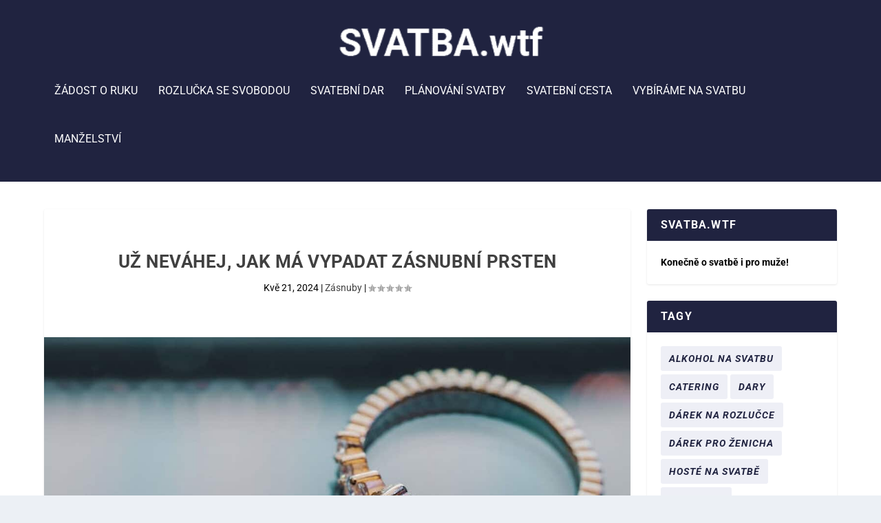

--- FILE ---
content_type: text/html; charset=UTF-8
request_url: https://www.svatba.wtf/jak-ma-vypadat-zasnubni-prsten/
body_size: 27879
content:
<!DOCTYPE html>
<!--[if IE 6]>
<html id="ie6" lang="cs" prefix="og: https://ogp.me/ns#">
<![endif]-->
<!--[if IE 7]>
<html id="ie7" lang="cs" prefix="og: https://ogp.me/ns#">
<![endif]-->
<!--[if IE 8]>
<html id="ie8" lang="cs" prefix="og: https://ogp.me/ns#">
<![endif]-->
<!--[if !(IE 6) | !(IE 7) | !(IE 8)  ]><!-->
<html lang="cs" prefix="og: https://ogp.me/ns#">
<!--<![endif]-->
<head>
	<meta charset="UTF-8" />
			
	<meta http-equiv="X-UA-Compatible" content="IE=edge">
	<link rel="pingback" href="https://www.svatba.wtf/xmlrpc.php" />

		<!--[if lt IE 9]>
	<script src="https://www.svatba.wtf/wp-content/themes/Extra/scripts/ext/html5.js" type="text/javascript"></script>
	<![endif]-->

	<script type="text/javascript">
		document.documentElement.className = 'js';
	</script>

	<link rel="preconnect" href="https://fonts.gstatic.com" crossorigin /><style id="et-builder-googlefonts-cached-inline">/* Original: https://fonts.googleapis.com/css?family=Roboto:100,100italic,300,300italic,regular,italic,500,500italic,700,700italic,900,900italic|Roboto+Condensed:300,300italic,regular,italic,700,700italic&#038;subset=cyrillic,cyrillic-ext,greek,greek-ext,latin,latin-ext,vietnamese&#038;display=swap *//* User Agent: Mozilla/5.0 (Unknown; Linux x86_64) AppleWebKit/538.1 (KHTML, like Gecko) Safari/538.1 Daum/4.1 */@font-face {font-family: 'Roboto';font-style: italic;font-weight: 100;font-stretch: normal;font-display: swap;src: url(https://fonts.gstatic.com/s/roboto/v50/KFOKCnqEu92Fr1Mu53ZEC9_Vu3r1gIhOszmOClHrs6ljXfMMLoHRiA8.ttf) format('truetype');}@font-face {font-family: 'Roboto';font-style: italic;font-weight: 300;font-stretch: normal;font-display: swap;src: url(https://fonts.gstatic.com/s/roboto/v50/KFOKCnqEu92Fr1Mu53ZEC9_Vu3r1gIhOszmOClHrs6ljXfMMLt_QiA8.ttf) format('truetype');}@font-face {font-family: 'Roboto';font-style: italic;font-weight: 400;font-stretch: normal;font-display: swap;src: url(https://fonts.gstatic.com/s/roboto/v50/KFOKCnqEu92Fr1Mu53ZEC9_Vu3r1gIhOszmOClHrs6ljXfMMLoHQiA8.ttf) format('truetype');}@font-face {font-family: 'Roboto';font-style: italic;font-weight: 500;font-stretch: normal;font-display: swap;src: url(https://fonts.gstatic.com/s/roboto/v50/KFOKCnqEu92Fr1Mu53ZEC9_Vu3r1gIhOszmOClHrs6ljXfMMLrPQiA8.ttf) format('truetype');}@font-face {font-family: 'Roboto';font-style: italic;font-weight: 700;font-stretch: normal;font-display: swap;src: url(https://fonts.gstatic.com/s/roboto/v50/KFOKCnqEu92Fr1Mu53ZEC9_Vu3r1gIhOszmOClHrs6ljXfMMLmbXiA8.ttf) format('truetype');}@font-face {font-family: 'Roboto';font-style: italic;font-weight: 900;font-stretch: normal;font-display: swap;src: url(https://fonts.gstatic.com/s/roboto/v50/KFOKCnqEu92Fr1Mu53ZEC9_Vu3r1gIhOszmOClHrs6ljXfMMLijXiA8.ttf) format('truetype');}@font-face {font-family: 'Roboto';font-style: normal;font-weight: 100;font-stretch: normal;font-display: swap;src: url(https://fonts.gstatic.com/s/roboto/v50/KFOMCnqEu92Fr1ME7kSn66aGLdTylUAMQXC89YmC2DPNWubEbGmT.ttf) format('truetype');}@font-face {font-family: 'Roboto';font-style: normal;font-weight: 300;font-stretch: normal;font-display: swap;src: url(https://fonts.gstatic.com/s/roboto/v50/KFOMCnqEu92Fr1ME7kSn66aGLdTylUAMQXC89YmC2DPNWuaabWmT.ttf) format('truetype');}@font-face {font-family: 'Roboto';font-style: normal;font-weight: 400;font-stretch: normal;font-display: swap;src: url(https://fonts.gstatic.com/s/roboto/v50/KFOMCnqEu92Fr1ME7kSn66aGLdTylUAMQXC89YmC2DPNWubEbWmT.ttf) format('truetype');}@font-face {font-family: 'Roboto';font-style: normal;font-weight: 500;font-stretch: normal;font-display: swap;src: url(https://fonts.gstatic.com/s/roboto/v50/KFOMCnqEu92Fr1ME7kSn66aGLdTylUAMQXC89YmC2DPNWub2bWmT.ttf) format('truetype');}@font-face {font-family: 'Roboto';font-style: normal;font-weight: 700;font-stretch: normal;font-display: swap;src: url(https://fonts.gstatic.com/s/roboto/v50/KFOMCnqEu92Fr1ME7kSn66aGLdTylUAMQXC89YmC2DPNWuYjammT.ttf) format('truetype');}@font-face {font-family: 'Roboto';font-style: normal;font-weight: 900;font-stretch: normal;font-display: swap;src: url(https://fonts.gstatic.com/s/roboto/v50/KFOMCnqEu92Fr1ME7kSn66aGLdTylUAMQXC89YmC2DPNWuZtammT.ttf) format('truetype');}@font-face {font-family: 'Roboto Condensed';font-style: italic;font-weight: 300;font-display: swap;src: url(https://fonts.gstatic.com/s/robotocondensed/v31/ieVW2ZhZI2eCN5jzbjEETS9weq8-19ehAyvMum7nfDB64UYK5Xk.ttf) format('truetype');}@font-face {font-family: 'Roboto Condensed';font-style: italic;font-weight: 400;font-display: swap;src: url(https://fonts.gstatic.com/s/robotocondensed/v31/ieVW2ZhZI2eCN5jzbjEETS9weq8-19ehAyvMum7nfDB64RgK5Xk.ttf) format('truetype');}@font-face {font-family: 'Roboto Condensed';font-style: italic;font-weight: 700;font-display: swap;src: url(https://fonts.gstatic.com/s/robotocondensed/v31/ieVW2ZhZI2eCN5jzbjEETS9weq8-19ehAyvMum7nfDB64f8N5Xk.ttf) format('truetype');}@font-face {font-family: 'Roboto Condensed';font-style: normal;font-weight: 300;font-display: swap;src: url(https://fonts.gstatic.com/s/robotocondensed/v31/ieVo2ZhZI2eCN5jzbjEETS9weq8-_d6T_POl0fRJeyXsovBJ.ttf) format('truetype');}@font-face {font-family: 'Roboto Condensed';font-style: normal;font-weight: 400;font-display: swap;src: url(https://fonts.gstatic.com/s/robotocondensed/v31/ieVo2ZhZI2eCN5jzbjEETS9weq8-_d6T_POl0fRJeyWyovBJ.ttf) format('truetype');}@font-face {font-family: 'Roboto Condensed';font-style: normal;font-weight: 700;font-display: swap;src: url(https://fonts.gstatic.com/s/robotocondensed/v31/ieVo2ZhZI2eCN5jzbjEETS9weq8-_d6T_POl0fRJeyVVpfBJ.ttf) format('truetype');}/* User Agent: Mozilla/5.0 (Windows NT 6.1; WOW64; rv:27.0) Gecko/20100101 Firefox/27.0 */@font-face {font-family: 'Roboto';font-style: italic;font-weight: 100;font-stretch: normal;font-display: swap;src: url(https://fonts.gstatic.com/l/font?kit=KFOKCnqEu92Fr1Mu53ZEC9_Vu3r1gIhOszmOClHrs6ljXfMMLoHRiAw&skey=c608c610063635f9&v=v50) format('woff');}@font-face {font-family: 'Roboto';font-style: italic;font-weight: 300;font-stretch: normal;font-display: swap;src: url(https://fonts.gstatic.com/l/font?kit=KFOKCnqEu92Fr1Mu53ZEC9_Vu3r1gIhOszmOClHrs6ljXfMMLt_QiAw&skey=c608c610063635f9&v=v50) format('woff');}@font-face {font-family: 'Roboto';font-style: italic;font-weight: 400;font-stretch: normal;font-display: swap;src: url(https://fonts.gstatic.com/l/font?kit=KFOKCnqEu92Fr1Mu53ZEC9_Vu3r1gIhOszmOClHrs6ljXfMMLoHQiAw&skey=c608c610063635f9&v=v50) format('woff');}@font-face {font-family: 'Roboto';font-style: italic;font-weight: 500;font-stretch: normal;font-display: swap;src: url(https://fonts.gstatic.com/l/font?kit=KFOKCnqEu92Fr1Mu53ZEC9_Vu3r1gIhOszmOClHrs6ljXfMMLrPQiAw&skey=c608c610063635f9&v=v50) format('woff');}@font-face {font-family: 'Roboto';font-style: italic;font-weight: 700;font-stretch: normal;font-display: swap;src: url(https://fonts.gstatic.com/l/font?kit=KFOKCnqEu92Fr1Mu53ZEC9_Vu3r1gIhOszmOClHrs6ljXfMMLmbXiAw&skey=c608c610063635f9&v=v50) format('woff');}@font-face {font-family: 'Roboto';font-style: italic;font-weight: 900;font-stretch: normal;font-display: swap;src: url(https://fonts.gstatic.com/l/font?kit=KFOKCnqEu92Fr1Mu53ZEC9_Vu3r1gIhOszmOClHrs6ljXfMMLijXiAw&skey=c608c610063635f9&v=v50) format('woff');}@font-face {font-family: 'Roboto';font-style: normal;font-weight: 100;font-stretch: normal;font-display: swap;src: url(https://fonts.gstatic.com/l/font?kit=KFOMCnqEu92Fr1ME7kSn66aGLdTylUAMQXC89YmC2DPNWubEbGmQ&skey=a0a0114a1dcab3ac&v=v50) format('woff');}@font-face {font-family: 'Roboto';font-style: normal;font-weight: 300;font-stretch: normal;font-display: swap;src: url(https://fonts.gstatic.com/l/font?kit=KFOMCnqEu92Fr1ME7kSn66aGLdTylUAMQXC89YmC2DPNWuaabWmQ&skey=a0a0114a1dcab3ac&v=v50) format('woff');}@font-face {font-family: 'Roboto';font-style: normal;font-weight: 400;font-stretch: normal;font-display: swap;src: url(https://fonts.gstatic.com/l/font?kit=KFOMCnqEu92Fr1ME7kSn66aGLdTylUAMQXC89YmC2DPNWubEbWmQ&skey=a0a0114a1dcab3ac&v=v50) format('woff');}@font-face {font-family: 'Roboto';font-style: normal;font-weight: 500;font-stretch: normal;font-display: swap;src: url(https://fonts.gstatic.com/l/font?kit=KFOMCnqEu92Fr1ME7kSn66aGLdTylUAMQXC89YmC2DPNWub2bWmQ&skey=a0a0114a1dcab3ac&v=v50) format('woff');}@font-face {font-family: 'Roboto';font-style: normal;font-weight: 700;font-stretch: normal;font-display: swap;src: url(https://fonts.gstatic.com/l/font?kit=KFOMCnqEu92Fr1ME7kSn66aGLdTylUAMQXC89YmC2DPNWuYjammQ&skey=a0a0114a1dcab3ac&v=v50) format('woff');}@font-face {font-family: 'Roboto';font-style: normal;font-weight: 900;font-stretch: normal;font-display: swap;src: url(https://fonts.gstatic.com/l/font?kit=KFOMCnqEu92Fr1ME7kSn66aGLdTylUAMQXC89YmC2DPNWuZtammQ&skey=a0a0114a1dcab3ac&v=v50) format('woff');}@font-face {font-family: 'Roboto Condensed';font-style: italic;font-weight: 300;font-display: swap;src: url(https://fonts.gstatic.com/l/font?kit=ieVW2ZhZI2eCN5jzbjEETS9weq8-19ehAyvMum7nfDB64UYK5Xo&skey=7b4bef3e83279e13&v=v31) format('woff');}@font-face {font-family: 'Roboto Condensed';font-style: italic;font-weight: 400;font-display: swap;src: url(https://fonts.gstatic.com/l/font?kit=ieVW2ZhZI2eCN5jzbjEETS9weq8-19ehAyvMum7nfDB64RgK5Xo&skey=7b4bef3e83279e13&v=v31) format('woff');}@font-face {font-family: 'Roboto Condensed';font-style: italic;font-weight: 700;font-display: swap;src: url(https://fonts.gstatic.com/l/font?kit=ieVW2ZhZI2eCN5jzbjEETS9weq8-19ehAyvMum7nfDB64f8N5Xo&skey=7b4bef3e83279e13&v=v31) format('woff');}@font-face {font-family: 'Roboto Condensed';font-style: normal;font-weight: 300;font-display: swap;src: url(https://fonts.gstatic.com/l/font?kit=ieVo2ZhZI2eCN5jzbjEETS9weq8-_d6T_POl0fRJeyXsovBK&skey=9986ecffddb755ab&v=v31) format('woff');}@font-face {font-family: 'Roboto Condensed';font-style: normal;font-weight: 400;font-display: swap;src: url(https://fonts.gstatic.com/l/font?kit=ieVo2ZhZI2eCN5jzbjEETS9weq8-_d6T_POl0fRJeyWyovBK&skey=9986ecffddb755ab&v=v31) format('woff');}@font-face {font-family: 'Roboto Condensed';font-style: normal;font-weight: 700;font-display: swap;src: url(https://fonts.gstatic.com/l/font?kit=ieVo2ZhZI2eCN5jzbjEETS9weq8-_d6T_POl0fRJeyVVpfBK&skey=9986ecffddb755ab&v=v31) format('woff');}/* User Agent: Mozilla/5.0 (Windows NT 6.3; rv:39.0) Gecko/20100101 Firefox/39.0 */@font-face {font-family: 'Roboto';font-style: italic;font-weight: 100;font-stretch: normal;font-display: swap;src: url(https://fonts.gstatic.com/s/roboto/v50/KFOKCnqEu92Fr1Mu53ZEC9_Vu3r1gIhOszmOClHrs6ljXfMMLoHRiAo.woff2) format('woff2');}@font-face {font-family: 'Roboto';font-style: italic;font-weight: 300;font-stretch: normal;font-display: swap;src: url(https://fonts.gstatic.com/s/roboto/v50/KFOKCnqEu92Fr1Mu53ZEC9_Vu3r1gIhOszmOClHrs6ljXfMMLt_QiAo.woff2) format('woff2');}@font-face {font-family: 'Roboto';font-style: italic;font-weight: 400;font-stretch: normal;font-display: swap;src: url(https://fonts.gstatic.com/s/roboto/v50/KFOKCnqEu92Fr1Mu53ZEC9_Vu3r1gIhOszmOClHrs6ljXfMMLoHQiAo.woff2) format('woff2');}@font-face {font-family: 'Roboto';font-style: italic;font-weight: 500;font-stretch: normal;font-display: swap;src: url(https://fonts.gstatic.com/s/roboto/v50/KFOKCnqEu92Fr1Mu53ZEC9_Vu3r1gIhOszmOClHrs6ljXfMMLrPQiAo.woff2) format('woff2');}@font-face {font-family: 'Roboto';font-style: italic;font-weight: 700;font-stretch: normal;font-display: swap;src: url(https://fonts.gstatic.com/s/roboto/v50/KFOKCnqEu92Fr1Mu53ZEC9_Vu3r1gIhOszmOClHrs6ljXfMMLmbXiAo.woff2) format('woff2');}@font-face {font-family: 'Roboto';font-style: italic;font-weight: 900;font-stretch: normal;font-display: swap;src: url(https://fonts.gstatic.com/s/roboto/v50/KFOKCnqEu92Fr1Mu53ZEC9_Vu3r1gIhOszmOClHrs6ljXfMMLijXiAo.woff2) format('woff2');}@font-face {font-family: 'Roboto';font-style: normal;font-weight: 100;font-stretch: normal;font-display: swap;src: url(https://fonts.gstatic.com/s/roboto/v50/KFOMCnqEu92Fr1ME7kSn66aGLdTylUAMQXC89YmC2DPNWubEbGmW.woff2) format('woff2');}@font-face {font-family: 'Roboto';font-style: normal;font-weight: 300;font-stretch: normal;font-display: swap;src: url(https://fonts.gstatic.com/s/roboto/v50/KFOMCnqEu92Fr1ME7kSn66aGLdTylUAMQXC89YmC2DPNWuaabWmW.woff2) format('woff2');}@font-face {font-family: 'Roboto';font-style: normal;font-weight: 400;font-stretch: normal;font-display: swap;src: url(https://fonts.gstatic.com/s/roboto/v50/KFOMCnqEu92Fr1ME7kSn66aGLdTylUAMQXC89YmC2DPNWubEbWmW.woff2) format('woff2');}@font-face {font-family: 'Roboto';font-style: normal;font-weight: 500;font-stretch: normal;font-display: swap;src: url(https://fonts.gstatic.com/s/roboto/v50/KFOMCnqEu92Fr1ME7kSn66aGLdTylUAMQXC89YmC2DPNWub2bWmW.woff2) format('woff2');}@font-face {font-family: 'Roboto';font-style: normal;font-weight: 700;font-stretch: normal;font-display: swap;src: url(https://fonts.gstatic.com/s/roboto/v50/KFOMCnqEu92Fr1ME7kSn66aGLdTylUAMQXC89YmC2DPNWuYjammW.woff2) format('woff2');}@font-face {font-family: 'Roboto';font-style: normal;font-weight: 900;font-stretch: normal;font-display: swap;src: url(https://fonts.gstatic.com/s/roboto/v50/KFOMCnqEu92Fr1ME7kSn66aGLdTylUAMQXC89YmC2DPNWuZtammW.woff2) format('woff2');}@font-face {font-family: 'Roboto Condensed';font-style: italic;font-weight: 300;font-display: swap;src: url(https://fonts.gstatic.com/s/robotocondensed/v31/ieVW2ZhZI2eCN5jzbjEETS9weq8-19ehAyvMum7nfDB64UYK5Xw.woff2) format('woff2');}@font-face {font-family: 'Roboto Condensed';font-style: italic;font-weight: 400;font-display: swap;src: url(https://fonts.gstatic.com/s/robotocondensed/v31/ieVW2ZhZI2eCN5jzbjEETS9weq8-19ehAyvMum7nfDB64RgK5Xw.woff2) format('woff2');}@font-face {font-family: 'Roboto Condensed';font-style: italic;font-weight: 700;font-display: swap;src: url(https://fonts.gstatic.com/s/robotocondensed/v31/ieVW2ZhZI2eCN5jzbjEETS9weq8-19ehAyvMum7nfDB64f8N5Xw.woff2) format('woff2');}@font-face {font-family: 'Roboto Condensed';font-style: normal;font-weight: 300;font-display: swap;src: url(https://fonts.gstatic.com/s/robotocondensed/v31/ieVo2ZhZI2eCN5jzbjEETS9weq8-_d6T_POl0fRJeyXsovBM.woff2) format('woff2');}@font-face {font-family: 'Roboto Condensed';font-style: normal;font-weight: 400;font-display: swap;src: url(https://fonts.gstatic.com/s/robotocondensed/v31/ieVo2ZhZI2eCN5jzbjEETS9weq8-_d6T_POl0fRJeyWyovBM.woff2) format('woff2');}@font-face {font-family: 'Roboto Condensed';font-style: normal;font-weight: 700;font-display: swap;src: url(https://fonts.gstatic.com/s/robotocondensed/v31/ieVo2ZhZI2eCN5jzbjEETS9weq8-_d6T_POl0fRJeyVVpfBM.woff2) format('woff2');}</style>
<!-- Optimalizace pro vyhledávače podle Rank Math PRO - https://rankmath.com/ -->
<title>Už neváhej, jak má vypadat zásnubní prsten | Svatba.wtf</title>
<meta name="description" content="Výběr správného zásnubního prstenu znamená rozhodnutí ohledně tvaru, materiálu a kamínku, který prsten bude obsahovat, a má být promyšlený."/>
<meta name="robots" content="follow, index, max-snippet:-1, max-video-preview:-1, max-image-preview:large"/>
<link rel="canonical" href="https://www.svatba.wtf/jak-ma-vypadat-zasnubni-prsten/" />
<meta property="og:locale" content="cs_CZ" />
<meta property="og:type" content="article" />
<meta property="og:title" content="Už neváhej, jak má vypadat zásnubní prsten | Svatba.wtf" />
<meta property="og:description" content="Výběr správného zásnubního prstenu znamená rozhodnutí ohledně tvaru, materiálu a kamínku, který prsten bude obsahovat, a má být promyšlený." />
<meta property="og:url" content="https://www.svatba.wtf/jak-ma-vypadat-zasnubni-prsten/" />
<meta property="og:site_name" content="Svatba.wtf" />
<meta property="article:tag" content="zásnubní prsten" />
<meta property="article:section" content="Zásnuby" />
<meta property="og:updated_time" content="2025-05-21T12:21:52+02:00" />
<meta property="og:image" content="https://www.svatba.wtf/wp-content/uploads/2023/04/jak-ma-vypadat-zasnubni-prsten.jpg" />
<meta property="og:image:secure_url" content="https://www.svatba.wtf/wp-content/uploads/2023/04/jak-ma-vypadat-zasnubni-prsten.jpg" />
<meta property="og:image:width" content="1200" />
<meta property="og:image:height" content="690" />
<meta property="og:image:alt" content="jak-ma-vypadat-zasnubni-prsten" />
<meta property="og:image:type" content="image/jpeg" />
<meta property="article:published_time" content="2024-05-21T06:00:20+02:00" />
<meta property="article:modified_time" content="2025-05-21T12:21:52+02:00" />
<meta name="twitter:card" content="summary_large_image" />
<meta name="twitter:title" content="Už neváhej, jak má vypadat zásnubní prsten | Svatba.wtf" />
<meta name="twitter:description" content="Výběr správného zásnubního prstenu znamená rozhodnutí ohledně tvaru, materiálu a kamínku, který prsten bude obsahovat, a má být promyšlený." />
<meta name="twitter:image" content="https://www.svatba.wtf/wp-content/uploads/2023/04/jak-ma-vypadat-zasnubni-prsten.jpg" />
<meta name="twitter:label1" content="Napsal/a" />
<meta name="twitter:data1" content="Lada" />
<meta name="twitter:label2" content="Doba čtení" />
<meta name="twitter:data2" content="1 minuta" />
<script type="application/ld+json" class="rank-math-schema-pro">{"@context":"https://schema.org","@graph":[{"@type":["Person","Organization"],"@id":"https://www.svatba.wtf/#person","name":"Svatba.wtf","logo":{"@type":"ImageObject","@id":"https://www.svatba.wtf/#logo","url":"http://www.svatba.wtf/wp-content/uploads/2025/10/svatba_wtf_logo.png","contentUrl":"http://www.svatba.wtf/wp-content/uploads/2025/10/svatba_wtf_logo.png","caption":"Svatba.wtf","inLanguage":"cs","width":"112","height":"112"},"image":{"@type":"ImageObject","@id":"https://www.svatba.wtf/#logo","url":"http://www.svatba.wtf/wp-content/uploads/2025/10/svatba_wtf_logo.png","contentUrl":"http://www.svatba.wtf/wp-content/uploads/2025/10/svatba_wtf_logo.png","caption":"Svatba.wtf","inLanguage":"cs","width":"112","height":"112"}},{"@type":"WebSite","@id":"https://www.svatba.wtf/#website","url":"https://www.svatba.wtf","name":"Svatba.wtf","publisher":{"@id":"https://www.svatba.wtf/#person"},"inLanguage":"cs"},{"@type":"ImageObject","@id":"https://www.svatba.wtf/wp-content/uploads/2023/04/jak-ma-vypadat-zasnubni-prsten.jpg","url":"https://www.svatba.wtf/wp-content/uploads/2023/04/jak-ma-vypadat-zasnubni-prsten.jpg","width":"1200","height":"690","caption":"jak-ma-vypadat-zasnubni-prsten","inLanguage":"cs"},{"@type":"WebPage","@id":"https://www.svatba.wtf/jak-ma-vypadat-zasnubni-prsten/#webpage","url":"https://www.svatba.wtf/jak-ma-vypadat-zasnubni-prsten/","name":"U\u017e nev\u00e1hej, jak m\u00e1 vypadat z\u00e1snubn\u00ed prsten | Svatba.wtf","datePublished":"2024-05-21T06:00:20+02:00","dateModified":"2025-05-21T12:21:52+02:00","isPartOf":{"@id":"https://www.svatba.wtf/#website"},"primaryImageOfPage":{"@id":"https://www.svatba.wtf/wp-content/uploads/2023/04/jak-ma-vypadat-zasnubni-prsten.jpg"},"inLanguage":"cs"},{"@type":"Person","@id":"https://www.svatba.wtf/jak-ma-vypadat-zasnubni-prsten/#author","name":"Lada","image":{"@type":"ImageObject","@id":"https://secure.gravatar.com/avatar/2c56a4fa0041a489e71513eba50b265a14494857644d18d0085edfef3ad97b1b?s=96&amp;d=mm&amp;r=g","url":"https://secure.gravatar.com/avatar/2c56a4fa0041a489e71513eba50b265a14494857644d18d0085edfef3ad97b1b?s=96&amp;d=mm&amp;r=g","caption":"Lada","inLanguage":"cs"}},{"@type":"BlogPosting","headline":"U\u017e nev\u00e1hej, jak m\u00e1 vypadat z\u00e1snubn\u00ed prsten | Svatba.wtf","keywords":"jak m\u00e1 vypadat z\u00e1snubn\u00ed prsten","datePublished":"2024-05-21T06:00:20+02:00","dateModified":"2025-05-21T12:21:52+02:00","articleSection":"Z\u00e1snuby","author":{"@id":"https://www.svatba.wtf/jak-ma-vypadat-zasnubni-prsten/#author","name":"Lada"},"publisher":{"@id":"https://www.svatba.wtf/#person"},"description":"V\u00fdb\u011br spr\u00e1vn\u00e9ho z\u00e1snubn\u00edho prstenu znamen\u00e1 rozhodnut\u00ed ohledn\u011b tvaru, materi\u00e1lu a kam\u00ednku, kter\u00fd prsten bude obsahovat, a m\u00e1 b\u00fdt promy\u0161len\u00fd.","name":"U\u017e nev\u00e1hej, jak m\u00e1 vypadat z\u00e1snubn\u00ed prsten | Svatba.wtf","@id":"https://www.svatba.wtf/jak-ma-vypadat-zasnubni-prsten/#richSnippet","isPartOf":{"@id":"https://www.svatba.wtf/jak-ma-vypadat-zasnubni-prsten/#webpage"},"image":{"@id":"https://www.svatba.wtf/wp-content/uploads/2023/04/jak-ma-vypadat-zasnubni-prsten.jpg"},"inLanguage":"cs","mainEntityOfPage":{"@id":"https://www.svatba.wtf/jak-ma-vypadat-zasnubni-prsten/#webpage"}}]}</script>
<!-- /Rank Math WordPress SEO plugin -->

<link href='https://fonts.gstatic.com' crossorigin rel='preconnect' />
<link rel="alternate" type="application/rss+xml" title="Svatba.wtf &raquo; RSS zdroj" href="https://www.svatba.wtf/feed/" />
<link rel="alternate" type="application/rss+xml" title="Svatba.wtf &raquo; RSS komentářů" href="https://www.svatba.wtf/comments/feed/" />
<link rel="alternate" type="application/rss+xml" title="Svatba.wtf &raquo; RSS komentářů pro Už neváhej, jak má vypadat zásnubní prsten" href="https://www.svatba.wtf/jak-ma-vypadat-zasnubni-prsten/feed/" />
<link rel="alternate" title="oEmbed (JSON)" type="application/json+oembed" href="https://www.svatba.wtf/wp-json/oembed/1.0/embed?url=https%3A%2F%2Fwww.svatba.wtf%2Fjak-ma-vypadat-zasnubni-prsten%2F" />
<link rel="alternate" title="oEmbed (XML)" type="text/xml+oembed" href="https://www.svatba.wtf/wp-json/oembed/1.0/embed?url=https%3A%2F%2Fwww.svatba.wtf%2Fjak-ma-vypadat-zasnubni-prsten%2F&#038;format=xml" />
<meta content="Extra Child Theme v.1.3" name="generator"/><style id='wp-block-library-inline-css' type='text/css'>
:root{--wp-block-synced-color:#7a00df;--wp-block-synced-color--rgb:122,0,223;--wp-bound-block-color:var(--wp-block-synced-color);--wp-editor-canvas-background:#ddd;--wp-admin-theme-color:#007cba;--wp-admin-theme-color--rgb:0,124,186;--wp-admin-theme-color-darker-10:#006ba1;--wp-admin-theme-color-darker-10--rgb:0,107,160.5;--wp-admin-theme-color-darker-20:#005a87;--wp-admin-theme-color-darker-20--rgb:0,90,135;--wp-admin-border-width-focus:2px}@media (min-resolution:192dpi){:root{--wp-admin-border-width-focus:1.5px}}.wp-element-button{cursor:pointer}:root .has-very-light-gray-background-color{background-color:#eee}:root .has-very-dark-gray-background-color{background-color:#313131}:root .has-very-light-gray-color{color:#eee}:root .has-very-dark-gray-color{color:#313131}:root .has-vivid-green-cyan-to-vivid-cyan-blue-gradient-background{background:linear-gradient(135deg,#00d084,#0693e3)}:root .has-purple-crush-gradient-background{background:linear-gradient(135deg,#34e2e4,#4721fb 50%,#ab1dfe)}:root .has-hazy-dawn-gradient-background{background:linear-gradient(135deg,#faaca8,#dad0ec)}:root .has-subdued-olive-gradient-background{background:linear-gradient(135deg,#fafae1,#67a671)}:root .has-atomic-cream-gradient-background{background:linear-gradient(135deg,#fdd79a,#004a59)}:root .has-nightshade-gradient-background{background:linear-gradient(135deg,#330968,#31cdcf)}:root .has-midnight-gradient-background{background:linear-gradient(135deg,#020381,#2874fc)}:root{--wp--preset--font-size--normal:16px;--wp--preset--font-size--huge:42px}.has-regular-font-size{font-size:1em}.has-larger-font-size{font-size:2.625em}.has-normal-font-size{font-size:var(--wp--preset--font-size--normal)}.has-huge-font-size{font-size:var(--wp--preset--font-size--huge)}.has-text-align-center{text-align:center}.has-text-align-left{text-align:left}.has-text-align-right{text-align:right}.has-fit-text{white-space:nowrap!important}#end-resizable-editor-section{display:none}.aligncenter{clear:both}.items-justified-left{justify-content:flex-start}.items-justified-center{justify-content:center}.items-justified-right{justify-content:flex-end}.items-justified-space-between{justify-content:space-between}.screen-reader-text{border:0;clip-path:inset(50%);height:1px;margin:-1px;overflow:hidden;padding:0;position:absolute;width:1px;word-wrap:normal!important}.screen-reader-text:focus{background-color:#ddd;clip-path:none;color:#444;display:block;font-size:1em;height:auto;left:5px;line-height:normal;padding:15px 23px 14px;text-decoration:none;top:5px;width:auto;z-index:100000}html :where(.has-border-color){border-style:solid}html :where([style*=border-top-color]){border-top-style:solid}html :where([style*=border-right-color]){border-right-style:solid}html :where([style*=border-bottom-color]){border-bottom-style:solid}html :where([style*=border-left-color]){border-left-style:solid}html :where([style*=border-width]){border-style:solid}html :where([style*=border-top-width]){border-top-style:solid}html :where([style*=border-right-width]){border-right-style:solid}html :where([style*=border-bottom-width]){border-bottom-style:solid}html :where([style*=border-left-width]){border-left-style:solid}html :where(img[class*=wp-image-]){height:auto;max-width:100%}:where(figure){margin:0 0 1em}html :where(.is-position-sticky){--wp-admin--admin-bar--position-offset:var(--wp-admin--admin-bar--height,0px)}@media screen and (max-width:600px){html :where(.is-position-sticky){--wp-admin--admin-bar--position-offset:0px}}

/*# sourceURL=wp-block-library-inline-css */
</style><style id='wp-block-heading-inline-css' type='text/css'>
h1:where(.wp-block-heading).has-background,h2:where(.wp-block-heading).has-background,h3:where(.wp-block-heading).has-background,h4:where(.wp-block-heading).has-background,h5:where(.wp-block-heading).has-background,h6:where(.wp-block-heading).has-background{padding:1.25em 2.375em}h1.has-text-align-left[style*=writing-mode]:where([style*=vertical-lr]),h1.has-text-align-right[style*=writing-mode]:where([style*=vertical-rl]),h2.has-text-align-left[style*=writing-mode]:where([style*=vertical-lr]),h2.has-text-align-right[style*=writing-mode]:where([style*=vertical-rl]),h3.has-text-align-left[style*=writing-mode]:where([style*=vertical-lr]),h3.has-text-align-right[style*=writing-mode]:where([style*=vertical-rl]),h4.has-text-align-left[style*=writing-mode]:where([style*=vertical-lr]),h4.has-text-align-right[style*=writing-mode]:where([style*=vertical-rl]),h5.has-text-align-left[style*=writing-mode]:where([style*=vertical-lr]),h5.has-text-align-right[style*=writing-mode]:where([style*=vertical-rl]),h6.has-text-align-left[style*=writing-mode]:where([style*=vertical-lr]),h6.has-text-align-right[style*=writing-mode]:where([style*=vertical-rl]){rotate:180deg}
/*# sourceURL=https://www.svatba.wtf/wp-includes/blocks/heading/style.min.css */
</style>
<style id='wp-block-code-inline-css' type='text/css'>
.wp-block-code{box-sizing:border-box}.wp-block-code code{
  /*!rtl:begin:ignore*/direction:ltr;display:block;font-family:inherit;overflow-wrap:break-word;text-align:initial;white-space:pre-wrap
  /*!rtl:end:ignore*/}
/*# sourceURL=https://www.svatba.wtf/wp-includes/blocks/code/style.min.css */
</style>
<style id='wp-block-code-theme-inline-css' type='text/css'>
.wp-block-code{border:1px solid #ccc;border-radius:4px;font-family:Menlo,Consolas,monaco,monospace;padding:.8em 1em}
/*# sourceURL=https://www.svatba.wtf/wp-includes/blocks/code/theme.min.css */
</style>
<style id='wp-block-paragraph-inline-css' type='text/css'>
.is-small-text{font-size:.875em}.is-regular-text{font-size:1em}.is-large-text{font-size:2.25em}.is-larger-text{font-size:3em}.has-drop-cap:not(:focus):first-letter{float:left;font-size:8.4em;font-style:normal;font-weight:100;line-height:.68;margin:.05em .1em 0 0;text-transform:uppercase}body.rtl .has-drop-cap:not(:focus):first-letter{float:none;margin-left:.1em}p.has-drop-cap.has-background{overflow:hidden}:root :where(p.has-background){padding:1.25em 2.375em}:where(p.has-text-color:not(.has-link-color)) a{color:inherit}p.has-text-align-left[style*="writing-mode:vertical-lr"],p.has-text-align-right[style*="writing-mode:vertical-rl"]{rotate:180deg}
/*# sourceURL=https://www.svatba.wtf/wp-includes/blocks/paragraph/style.min.css */
</style>
<style id='wp-block-quote-inline-css' type='text/css'>
.wp-block-quote{box-sizing:border-box;overflow-wrap:break-word}.wp-block-quote.is-large:where(:not(.is-style-plain)),.wp-block-quote.is-style-large:where(:not(.is-style-plain)){margin-bottom:1em;padding:0 1em}.wp-block-quote.is-large:where(:not(.is-style-plain)) p,.wp-block-quote.is-style-large:where(:not(.is-style-plain)) p{font-size:1.5em;font-style:italic;line-height:1.6}.wp-block-quote.is-large:where(:not(.is-style-plain)) cite,.wp-block-quote.is-large:where(:not(.is-style-plain)) footer,.wp-block-quote.is-style-large:where(:not(.is-style-plain)) cite,.wp-block-quote.is-style-large:where(:not(.is-style-plain)) footer{font-size:1.125em;text-align:right}.wp-block-quote>cite{display:block}
/*# sourceURL=https://www.svatba.wtf/wp-includes/blocks/quote/style.min.css */
</style>
<style id='wp-block-quote-theme-inline-css' type='text/css'>
.wp-block-quote{border-left:.25em solid;margin:0 0 1.75em;padding-left:1em}.wp-block-quote cite,.wp-block-quote footer{color:currentColor;font-size:.8125em;font-style:normal;position:relative}.wp-block-quote:where(.has-text-align-right){border-left:none;border-right:.25em solid;padding-left:0;padding-right:1em}.wp-block-quote:where(.has-text-align-center){border:none;padding-left:0}.wp-block-quote.is-large,.wp-block-quote.is-style-large,.wp-block-quote:where(.is-style-plain){border:none}
/*# sourceURL=https://www.svatba.wtf/wp-includes/blocks/quote/theme.min.css */
</style>
<style id='global-styles-inline-css' type='text/css'>
:root{--wp--preset--aspect-ratio--square: 1;--wp--preset--aspect-ratio--4-3: 4/3;--wp--preset--aspect-ratio--3-4: 3/4;--wp--preset--aspect-ratio--3-2: 3/2;--wp--preset--aspect-ratio--2-3: 2/3;--wp--preset--aspect-ratio--16-9: 16/9;--wp--preset--aspect-ratio--9-16: 9/16;--wp--preset--color--black: #000000;--wp--preset--color--cyan-bluish-gray: #abb8c3;--wp--preset--color--white: #ffffff;--wp--preset--color--pale-pink: #f78da7;--wp--preset--color--vivid-red: #cf2e2e;--wp--preset--color--luminous-vivid-orange: #ff6900;--wp--preset--color--luminous-vivid-amber: #fcb900;--wp--preset--color--light-green-cyan: #7bdcb5;--wp--preset--color--vivid-green-cyan: #00d084;--wp--preset--color--pale-cyan-blue: #8ed1fc;--wp--preset--color--vivid-cyan-blue: #0693e3;--wp--preset--color--vivid-purple: #9b51e0;--wp--preset--gradient--vivid-cyan-blue-to-vivid-purple: linear-gradient(135deg,rgb(6,147,227) 0%,rgb(155,81,224) 100%);--wp--preset--gradient--light-green-cyan-to-vivid-green-cyan: linear-gradient(135deg,rgb(122,220,180) 0%,rgb(0,208,130) 100%);--wp--preset--gradient--luminous-vivid-amber-to-luminous-vivid-orange: linear-gradient(135deg,rgb(252,185,0) 0%,rgb(255,105,0) 100%);--wp--preset--gradient--luminous-vivid-orange-to-vivid-red: linear-gradient(135deg,rgb(255,105,0) 0%,rgb(207,46,46) 100%);--wp--preset--gradient--very-light-gray-to-cyan-bluish-gray: linear-gradient(135deg,rgb(238,238,238) 0%,rgb(169,184,195) 100%);--wp--preset--gradient--cool-to-warm-spectrum: linear-gradient(135deg,rgb(74,234,220) 0%,rgb(151,120,209) 20%,rgb(207,42,186) 40%,rgb(238,44,130) 60%,rgb(251,105,98) 80%,rgb(254,248,76) 100%);--wp--preset--gradient--blush-light-purple: linear-gradient(135deg,rgb(255,206,236) 0%,rgb(152,150,240) 100%);--wp--preset--gradient--blush-bordeaux: linear-gradient(135deg,rgb(254,205,165) 0%,rgb(254,45,45) 50%,rgb(107,0,62) 100%);--wp--preset--gradient--luminous-dusk: linear-gradient(135deg,rgb(255,203,112) 0%,rgb(199,81,192) 50%,rgb(65,88,208) 100%);--wp--preset--gradient--pale-ocean: linear-gradient(135deg,rgb(255,245,203) 0%,rgb(182,227,212) 50%,rgb(51,167,181) 100%);--wp--preset--gradient--electric-grass: linear-gradient(135deg,rgb(202,248,128) 0%,rgb(113,206,126) 100%);--wp--preset--gradient--midnight: linear-gradient(135deg,rgb(2,3,129) 0%,rgb(40,116,252) 100%);--wp--preset--font-size--small: 13px;--wp--preset--font-size--medium: 20px;--wp--preset--font-size--large: 36px;--wp--preset--font-size--x-large: 42px;--wp--preset--spacing--20: 0.44rem;--wp--preset--spacing--30: 0.67rem;--wp--preset--spacing--40: 1rem;--wp--preset--spacing--50: 1.5rem;--wp--preset--spacing--60: 2.25rem;--wp--preset--spacing--70: 3.38rem;--wp--preset--spacing--80: 5.06rem;--wp--preset--shadow--natural: 6px 6px 9px rgba(0, 0, 0, 0.2);--wp--preset--shadow--deep: 12px 12px 50px rgba(0, 0, 0, 0.4);--wp--preset--shadow--sharp: 6px 6px 0px rgba(0, 0, 0, 0.2);--wp--preset--shadow--outlined: 6px 6px 0px -3px rgb(255, 255, 255), 6px 6px rgb(0, 0, 0);--wp--preset--shadow--crisp: 6px 6px 0px rgb(0, 0, 0);}:root { --wp--style--global--content-size: 856px;--wp--style--global--wide-size: 1280px; }:where(body) { margin: 0; }.wp-site-blocks > .alignleft { float: left; margin-right: 2em; }.wp-site-blocks > .alignright { float: right; margin-left: 2em; }.wp-site-blocks > .aligncenter { justify-content: center; margin-left: auto; margin-right: auto; }:where(.is-layout-flex){gap: 0.5em;}:where(.is-layout-grid){gap: 0.5em;}.is-layout-flow > .alignleft{float: left;margin-inline-start: 0;margin-inline-end: 2em;}.is-layout-flow > .alignright{float: right;margin-inline-start: 2em;margin-inline-end: 0;}.is-layout-flow > .aligncenter{margin-left: auto !important;margin-right: auto !important;}.is-layout-constrained > .alignleft{float: left;margin-inline-start: 0;margin-inline-end: 2em;}.is-layout-constrained > .alignright{float: right;margin-inline-start: 2em;margin-inline-end: 0;}.is-layout-constrained > .aligncenter{margin-left: auto !important;margin-right: auto !important;}.is-layout-constrained > :where(:not(.alignleft):not(.alignright):not(.alignfull)){max-width: var(--wp--style--global--content-size);margin-left: auto !important;margin-right: auto !important;}.is-layout-constrained > .alignwide{max-width: var(--wp--style--global--wide-size);}body .is-layout-flex{display: flex;}.is-layout-flex{flex-wrap: wrap;align-items: center;}.is-layout-flex > :is(*, div){margin: 0;}body .is-layout-grid{display: grid;}.is-layout-grid > :is(*, div){margin: 0;}body{padding-top: 0px;padding-right: 0px;padding-bottom: 0px;padding-left: 0px;}:root :where(.wp-element-button, .wp-block-button__link){background-color: #32373c;border-width: 0;color: #fff;font-family: inherit;font-size: inherit;font-style: inherit;font-weight: inherit;letter-spacing: inherit;line-height: inherit;padding-top: calc(0.667em + 2px);padding-right: calc(1.333em + 2px);padding-bottom: calc(0.667em + 2px);padding-left: calc(1.333em + 2px);text-decoration: none;text-transform: inherit;}.has-black-color{color: var(--wp--preset--color--black) !important;}.has-cyan-bluish-gray-color{color: var(--wp--preset--color--cyan-bluish-gray) !important;}.has-white-color{color: var(--wp--preset--color--white) !important;}.has-pale-pink-color{color: var(--wp--preset--color--pale-pink) !important;}.has-vivid-red-color{color: var(--wp--preset--color--vivid-red) !important;}.has-luminous-vivid-orange-color{color: var(--wp--preset--color--luminous-vivid-orange) !important;}.has-luminous-vivid-amber-color{color: var(--wp--preset--color--luminous-vivid-amber) !important;}.has-light-green-cyan-color{color: var(--wp--preset--color--light-green-cyan) !important;}.has-vivid-green-cyan-color{color: var(--wp--preset--color--vivid-green-cyan) !important;}.has-pale-cyan-blue-color{color: var(--wp--preset--color--pale-cyan-blue) !important;}.has-vivid-cyan-blue-color{color: var(--wp--preset--color--vivid-cyan-blue) !important;}.has-vivid-purple-color{color: var(--wp--preset--color--vivid-purple) !important;}.has-black-background-color{background-color: var(--wp--preset--color--black) !important;}.has-cyan-bluish-gray-background-color{background-color: var(--wp--preset--color--cyan-bluish-gray) !important;}.has-white-background-color{background-color: var(--wp--preset--color--white) !important;}.has-pale-pink-background-color{background-color: var(--wp--preset--color--pale-pink) !important;}.has-vivid-red-background-color{background-color: var(--wp--preset--color--vivid-red) !important;}.has-luminous-vivid-orange-background-color{background-color: var(--wp--preset--color--luminous-vivid-orange) !important;}.has-luminous-vivid-amber-background-color{background-color: var(--wp--preset--color--luminous-vivid-amber) !important;}.has-light-green-cyan-background-color{background-color: var(--wp--preset--color--light-green-cyan) !important;}.has-vivid-green-cyan-background-color{background-color: var(--wp--preset--color--vivid-green-cyan) !important;}.has-pale-cyan-blue-background-color{background-color: var(--wp--preset--color--pale-cyan-blue) !important;}.has-vivid-cyan-blue-background-color{background-color: var(--wp--preset--color--vivid-cyan-blue) !important;}.has-vivid-purple-background-color{background-color: var(--wp--preset--color--vivid-purple) !important;}.has-black-border-color{border-color: var(--wp--preset--color--black) !important;}.has-cyan-bluish-gray-border-color{border-color: var(--wp--preset--color--cyan-bluish-gray) !important;}.has-white-border-color{border-color: var(--wp--preset--color--white) !important;}.has-pale-pink-border-color{border-color: var(--wp--preset--color--pale-pink) !important;}.has-vivid-red-border-color{border-color: var(--wp--preset--color--vivid-red) !important;}.has-luminous-vivid-orange-border-color{border-color: var(--wp--preset--color--luminous-vivid-orange) !important;}.has-luminous-vivid-amber-border-color{border-color: var(--wp--preset--color--luminous-vivid-amber) !important;}.has-light-green-cyan-border-color{border-color: var(--wp--preset--color--light-green-cyan) !important;}.has-vivid-green-cyan-border-color{border-color: var(--wp--preset--color--vivid-green-cyan) !important;}.has-pale-cyan-blue-border-color{border-color: var(--wp--preset--color--pale-cyan-blue) !important;}.has-vivid-cyan-blue-border-color{border-color: var(--wp--preset--color--vivid-cyan-blue) !important;}.has-vivid-purple-border-color{border-color: var(--wp--preset--color--vivid-purple) !important;}.has-vivid-cyan-blue-to-vivid-purple-gradient-background{background: var(--wp--preset--gradient--vivid-cyan-blue-to-vivid-purple) !important;}.has-light-green-cyan-to-vivid-green-cyan-gradient-background{background: var(--wp--preset--gradient--light-green-cyan-to-vivid-green-cyan) !important;}.has-luminous-vivid-amber-to-luminous-vivid-orange-gradient-background{background: var(--wp--preset--gradient--luminous-vivid-amber-to-luminous-vivid-orange) !important;}.has-luminous-vivid-orange-to-vivid-red-gradient-background{background: var(--wp--preset--gradient--luminous-vivid-orange-to-vivid-red) !important;}.has-very-light-gray-to-cyan-bluish-gray-gradient-background{background: var(--wp--preset--gradient--very-light-gray-to-cyan-bluish-gray) !important;}.has-cool-to-warm-spectrum-gradient-background{background: var(--wp--preset--gradient--cool-to-warm-spectrum) !important;}.has-blush-light-purple-gradient-background{background: var(--wp--preset--gradient--blush-light-purple) !important;}.has-blush-bordeaux-gradient-background{background: var(--wp--preset--gradient--blush-bordeaux) !important;}.has-luminous-dusk-gradient-background{background: var(--wp--preset--gradient--luminous-dusk) !important;}.has-pale-ocean-gradient-background{background: var(--wp--preset--gradient--pale-ocean) !important;}.has-electric-grass-gradient-background{background: var(--wp--preset--gradient--electric-grass) !important;}.has-midnight-gradient-background{background: var(--wp--preset--gradient--midnight) !important;}.has-small-font-size{font-size: var(--wp--preset--font-size--small) !important;}.has-medium-font-size{font-size: var(--wp--preset--font-size--medium) !important;}.has-large-font-size{font-size: var(--wp--preset--font-size--large) !important;}.has-x-large-font-size{font-size: var(--wp--preset--font-size--x-large) !important;}
/*# sourceURL=global-styles-inline-css */
</style>

<link data-minify="1" rel='stylesheet' id='extra-style-parent-css' href='https://www.svatba.wtf/wp-content/cache/min/1/wp-content/themes/Extra/style.min.css?ver=1761596298' type='text/css' media='all' />
<style id='extra-dynamic-critical-inline-css' type='text/css'>
@font-face{font-family:ETmodules;font-display:block;src:url(//www.svatba.wtf/wp-content/themes/Extra/core/admin/fonts/modules/all/modules.eot);src:url(//www.svatba.wtf/wp-content/themes/Extra/core/admin/fonts/modules/all/modules.eot?#iefix) format("embedded-opentype"),url(//www.svatba.wtf/wp-content/themes/Extra/core/admin/fonts/modules/all/modules.woff) format("woff"),url(//www.svatba.wtf/wp-content/themes/Extra/core/admin/fonts/modules/all/modules.ttf) format("truetype"),url(//www.svatba.wtf/wp-content/themes/Extra/core/admin/fonts/modules/all/modules.svg#ETmodules) format("svg");font-weight:400;font-style:normal}
.et_audio_content,.et_link_content,.et_quote_content{background-color:#2ea3f2}.et_pb_post .et-pb-controllers a{margin-bottom:10px}.format-gallery .et-pb-controllers{bottom:0}.et_pb_blog_grid .et_audio_content{margin-bottom:19px}.et_pb_row .et_pb_blog_grid .et_pb_post .et_pb_slide{min-height:180px}.et_audio_content .wp-block-audio{margin:0;padding:0}.et_audio_content h2{line-height:44px}.et_pb_column_1_2 .et_audio_content h2,.et_pb_column_1_3 .et_audio_content h2,.et_pb_column_1_4 .et_audio_content h2,.et_pb_column_1_5 .et_audio_content h2,.et_pb_column_1_6 .et_audio_content h2,.et_pb_column_2_5 .et_audio_content h2,.et_pb_column_3_5 .et_audio_content h2,.et_pb_column_3_8 .et_audio_content h2{margin-bottom:9px;margin-top:0}.et_pb_column_1_2 .et_audio_content,.et_pb_column_3_5 .et_audio_content{padding:35px 40px}.et_pb_column_1_2 .et_audio_content h2,.et_pb_column_3_5 .et_audio_content h2{line-height:32px}.et_pb_column_1_3 .et_audio_content,.et_pb_column_1_4 .et_audio_content,.et_pb_column_1_5 .et_audio_content,.et_pb_column_1_6 .et_audio_content,.et_pb_column_2_5 .et_audio_content,.et_pb_column_3_8 .et_audio_content{padding:35px 20px}.et_pb_column_1_3 .et_audio_content h2,.et_pb_column_1_4 .et_audio_content h2,.et_pb_column_1_5 .et_audio_content h2,.et_pb_column_1_6 .et_audio_content h2,.et_pb_column_2_5 .et_audio_content h2,.et_pb_column_3_8 .et_audio_content h2{font-size:18px;line-height:26px}article.et_pb_has_overlay .et_pb_blog_image_container{position:relative}.et_pb_post>.et_main_video_container{position:relative;margin-bottom:30px}.et_pb_post .et_pb_video_overlay .et_pb_video_play{color:#fff}.et_pb_post .et_pb_video_overlay_hover:hover{background:rgba(0,0,0,.6)}.et_audio_content,.et_link_content,.et_quote_content{text-align:center;word-wrap:break-word;position:relative;padding:50px 60px}.et_audio_content h2,.et_link_content a.et_link_main_url,.et_link_content h2,.et_quote_content blockquote cite,.et_quote_content blockquote p{color:#fff!important}.et_quote_main_link{position:absolute;text-indent:-9999px;width:100%;height:100%;display:block;top:0;left:0}.et_quote_content blockquote{padding:0;margin:0;border:none}.et_audio_content h2,.et_link_content h2,.et_quote_content blockquote p{margin-top:0}.et_audio_content h2{margin-bottom:20px}.et_audio_content h2,.et_link_content h2,.et_quote_content blockquote p{line-height:44px}.et_link_content a.et_link_main_url,.et_quote_content blockquote cite{font-size:18px;font-weight:200}.et_quote_content blockquote cite{font-style:normal}.et_pb_column_2_3 .et_quote_content{padding:50px 42px 45px}.et_pb_column_2_3 .et_audio_content,.et_pb_column_2_3 .et_link_content{padding:40px 40px 45px}.et_pb_column_1_2 .et_audio_content,.et_pb_column_1_2 .et_link_content,.et_pb_column_1_2 .et_quote_content,.et_pb_column_3_5 .et_audio_content,.et_pb_column_3_5 .et_link_content,.et_pb_column_3_5 .et_quote_content{padding:35px 40px}.et_pb_column_1_2 .et_quote_content blockquote p,.et_pb_column_3_5 .et_quote_content blockquote p{font-size:26px;line-height:32px}.et_pb_column_1_2 .et_audio_content h2,.et_pb_column_1_2 .et_link_content h2,.et_pb_column_3_5 .et_audio_content h2,.et_pb_column_3_5 .et_link_content h2{line-height:32px}.et_pb_column_1_2 .et_link_content a.et_link_main_url,.et_pb_column_1_2 .et_quote_content blockquote cite,.et_pb_column_3_5 .et_link_content a.et_link_main_url,.et_pb_column_3_5 .et_quote_content blockquote cite{font-size:14px}.et_pb_column_1_3 .et_quote_content,.et_pb_column_1_4 .et_quote_content,.et_pb_column_1_5 .et_quote_content,.et_pb_column_1_6 .et_quote_content,.et_pb_column_2_5 .et_quote_content,.et_pb_column_3_8 .et_quote_content{padding:35px 30px 32px}.et_pb_column_1_3 .et_audio_content,.et_pb_column_1_3 .et_link_content,.et_pb_column_1_4 .et_audio_content,.et_pb_column_1_4 .et_link_content,.et_pb_column_1_5 .et_audio_content,.et_pb_column_1_5 .et_link_content,.et_pb_column_1_6 .et_audio_content,.et_pb_column_1_6 .et_link_content,.et_pb_column_2_5 .et_audio_content,.et_pb_column_2_5 .et_link_content,.et_pb_column_3_8 .et_audio_content,.et_pb_column_3_8 .et_link_content{padding:35px 20px}.et_pb_column_1_3 .et_audio_content h2,.et_pb_column_1_3 .et_link_content h2,.et_pb_column_1_3 .et_quote_content blockquote p,.et_pb_column_1_4 .et_audio_content h2,.et_pb_column_1_4 .et_link_content h2,.et_pb_column_1_4 .et_quote_content blockquote p,.et_pb_column_1_5 .et_audio_content h2,.et_pb_column_1_5 .et_link_content h2,.et_pb_column_1_5 .et_quote_content blockquote p,.et_pb_column_1_6 .et_audio_content h2,.et_pb_column_1_6 .et_link_content h2,.et_pb_column_1_6 .et_quote_content blockquote p,.et_pb_column_2_5 .et_audio_content h2,.et_pb_column_2_5 .et_link_content h2,.et_pb_column_2_5 .et_quote_content blockquote p,.et_pb_column_3_8 .et_audio_content h2,.et_pb_column_3_8 .et_link_content h2,.et_pb_column_3_8 .et_quote_content blockquote p{font-size:18px;line-height:26px}.et_pb_column_1_3 .et_link_content a.et_link_main_url,.et_pb_column_1_3 .et_quote_content blockquote cite,.et_pb_column_1_4 .et_link_content a.et_link_main_url,.et_pb_column_1_4 .et_quote_content blockquote cite,.et_pb_column_1_5 .et_link_content a.et_link_main_url,.et_pb_column_1_5 .et_quote_content blockquote cite,.et_pb_column_1_6 .et_link_content a.et_link_main_url,.et_pb_column_1_6 .et_quote_content blockquote cite,.et_pb_column_2_5 .et_link_content a.et_link_main_url,.et_pb_column_2_5 .et_quote_content blockquote cite,.et_pb_column_3_8 .et_link_content a.et_link_main_url,.et_pb_column_3_8 .et_quote_content blockquote cite{font-size:14px}.et_pb_post .et_pb_gallery_post_type .et_pb_slide{min-height:500px;background-size:cover!important;background-position:top}.format-gallery .et_pb_slider.gallery-not-found .et_pb_slide{box-shadow:inset 0 0 10px rgba(0,0,0,.1)}.format-gallery .et_pb_slider:hover .et-pb-arrow-prev{left:0}.format-gallery .et_pb_slider:hover .et-pb-arrow-next{right:0}.et_pb_post>.et_pb_slider{margin-bottom:30px}.et_pb_column_3_4 .et_pb_post .et_pb_slide{min-height:442px}.et_pb_column_2_3 .et_pb_post .et_pb_slide{min-height:390px}.et_pb_column_1_2 .et_pb_post .et_pb_slide,.et_pb_column_3_5 .et_pb_post .et_pb_slide{min-height:284px}.et_pb_column_1_3 .et_pb_post .et_pb_slide,.et_pb_column_2_5 .et_pb_post .et_pb_slide,.et_pb_column_3_8 .et_pb_post .et_pb_slide{min-height:180px}.et_pb_column_1_4 .et_pb_post .et_pb_slide,.et_pb_column_1_5 .et_pb_post .et_pb_slide,.et_pb_column_1_6 .et_pb_post .et_pb_slide{min-height:125px}.et_pb_portfolio.et_pb_section_parallax .pagination,.et_pb_portfolio.et_pb_section_video .pagination,.et_pb_portfolio_grid.et_pb_section_parallax .pagination,.et_pb_portfolio_grid.et_pb_section_video .pagination{position:relative}.et_pb_bg_layout_light .et_pb_post .post-meta,.et_pb_bg_layout_light .et_pb_post .post-meta a,.et_pb_bg_layout_light .et_pb_post p{color:#666}.et_pb_bg_layout_dark .et_pb_post .post-meta,.et_pb_bg_layout_dark .et_pb_post .post-meta a,.et_pb_bg_layout_dark .et_pb_post p{color:inherit}.et_pb_text_color_dark .et_audio_content h2,.et_pb_text_color_dark .et_link_content a.et_link_main_url,.et_pb_text_color_dark .et_link_content h2,.et_pb_text_color_dark .et_quote_content blockquote cite,.et_pb_text_color_dark .et_quote_content blockquote p{color:#666!important}.et_pb_text_color_dark.et_audio_content h2,.et_pb_text_color_dark.et_link_content a.et_link_main_url,.et_pb_text_color_dark.et_link_content h2,.et_pb_text_color_dark.et_quote_content blockquote cite,.et_pb_text_color_dark.et_quote_content blockquote p{color:#bbb!important}.et_pb_text_color_dark.et_audio_content,.et_pb_text_color_dark.et_link_content,.et_pb_text_color_dark.et_quote_content{background-color:#e8e8e8}@media (min-width:981px) and (max-width:1100px){.et_quote_content{padding:50px 70px 45px}.et_pb_column_2_3 .et_quote_content{padding:50px 50px 45px}.et_pb_column_1_2 .et_quote_content,.et_pb_column_3_5 .et_quote_content{padding:35px 47px 30px}.et_pb_column_1_3 .et_quote_content,.et_pb_column_1_4 .et_quote_content,.et_pb_column_1_5 .et_quote_content,.et_pb_column_1_6 .et_quote_content,.et_pb_column_2_5 .et_quote_content,.et_pb_column_3_8 .et_quote_content{padding:35px 25px 32px}.et_pb_column_4_4 .et_pb_post .et_pb_slide{min-height:534px}.et_pb_column_3_4 .et_pb_post .et_pb_slide{min-height:392px}.et_pb_column_2_3 .et_pb_post .et_pb_slide{min-height:345px}.et_pb_column_1_2 .et_pb_post .et_pb_slide,.et_pb_column_3_5 .et_pb_post .et_pb_slide{min-height:250px}.et_pb_column_1_3 .et_pb_post .et_pb_slide,.et_pb_column_2_5 .et_pb_post .et_pb_slide,.et_pb_column_3_8 .et_pb_post .et_pb_slide{min-height:155px}.et_pb_column_1_4 .et_pb_post .et_pb_slide,.et_pb_column_1_5 .et_pb_post .et_pb_slide,.et_pb_column_1_6 .et_pb_post .et_pb_slide{min-height:108px}}@media (max-width:980px){.et_pb_bg_layout_dark_tablet .et_audio_content h2{color:#fff!important}.et_pb_text_color_dark_tablet.et_audio_content h2{color:#bbb!important}.et_pb_text_color_dark_tablet.et_audio_content{background-color:#e8e8e8}.et_pb_bg_layout_dark_tablet .et_audio_content h2,.et_pb_bg_layout_dark_tablet .et_link_content a.et_link_main_url,.et_pb_bg_layout_dark_tablet .et_link_content h2,.et_pb_bg_layout_dark_tablet .et_quote_content blockquote cite,.et_pb_bg_layout_dark_tablet .et_quote_content blockquote p{color:#fff!important}.et_pb_text_color_dark_tablet .et_audio_content h2,.et_pb_text_color_dark_tablet .et_link_content a.et_link_main_url,.et_pb_text_color_dark_tablet .et_link_content h2,.et_pb_text_color_dark_tablet .et_quote_content blockquote cite,.et_pb_text_color_dark_tablet .et_quote_content blockquote p{color:#666!important}.et_pb_text_color_dark_tablet.et_audio_content h2,.et_pb_text_color_dark_tablet.et_link_content a.et_link_main_url,.et_pb_text_color_dark_tablet.et_link_content h2,.et_pb_text_color_dark_tablet.et_quote_content blockquote cite,.et_pb_text_color_dark_tablet.et_quote_content blockquote p{color:#bbb!important}.et_pb_text_color_dark_tablet.et_audio_content,.et_pb_text_color_dark_tablet.et_link_content,.et_pb_text_color_dark_tablet.et_quote_content{background-color:#e8e8e8}}@media (min-width:768px) and (max-width:980px){.et_audio_content h2{font-size:26px!important;line-height:44px!important;margin-bottom:24px!important}.et_pb_post>.et_pb_gallery_post_type>.et_pb_slides>.et_pb_slide{min-height:384px!important}.et_quote_content{padding:50px 43px 45px!important}.et_quote_content blockquote p{font-size:26px!important;line-height:44px!important}.et_quote_content blockquote cite{font-size:18px!important}.et_link_content{padding:40px 40px 45px}.et_link_content h2{font-size:26px!important;line-height:44px!important}.et_link_content a.et_link_main_url{font-size:18px!important}}@media (max-width:767px){.et_audio_content h2,.et_link_content h2,.et_quote_content,.et_quote_content blockquote p{font-size:20px!important;line-height:26px!important}.et_audio_content,.et_link_content{padding:35px 20px!important}.et_audio_content h2{margin-bottom:9px!important}.et_pb_bg_layout_dark_phone .et_audio_content h2{color:#fff!important}.et_pb_text_color_dark_phone.et_audio_content{background-color:#e8e8e8}.et_link_content a.et_link_main_url,.et_quote_content blockquote cite{font-size:14px!important}.format-gallery .et-pb-controllers{height:auto}.et_pb_post>.et_pb_gallery_post_type>.et_pb_slides>.et_pb_slide{min-height:222px!important}.et_pb_bg_layout_dark_phone .et_audio_content h2,.et_pb_bg_layout_dark_phone .et_link_content a.et_link_main_url,.et_pb_bg_layout_dark_phone .et_link_content h2,.et_pb_bg_layout_dark_phone .et_quote_content blockquote cite,.et_pb_bg_layout_dark_phone .et_quote_content blockquote p{color:#fff!important}.et_pb_text_color_dark_phone .et_audio_content h2,.et_pb_text_color_dark_phone .et_link_content a.et_link_main_url,.et_pb_text_color_dark_phone .et_link_content h2,.et_pb_text_color_dark_phone .et_quote_content blockquote cite,.et_pb_text_color_dark_phone .et_quote_content blockquote p{color:#666!important}.et_pb_text_color_dark_phone.et_audio_content h2,.et_pb_text_color_dark_phone.et_link_content a.et_link_main_url,.et_pb_text_color_dark_phone.et_link_content h2,.et_pb_text_color_dark_phone.et_quote_content blockquote cite,.et_pb_text_color_dark_phone.et_quote_content blockquote p{color:#bbb!important}.et_pb_text_color_dark_phone.et_audio_content,.et_pb_text_color_dark_phone.et_link_content,.et_pb_text_color_dark_phone.et_quote_content{background-color:#e8e8e8}}@media (max-width:479px){.et_pb_column_1_2 .et_pb_carousel_item .et_pb_video_play,.et_pb_column_1_3 .et_pb_carousel_item .et_pb_video_play,.et_pb_column_2_3 .et_pb_carousel_item .et_pb_video_play,.et_pb_column_2_5 .et_pb_carousel_item .et_pb_video_play,.et_pb_column_3_5 .et_pb_carousel_item .et_pb_video_play,.et_pb_column_3_8 .et_pb_carousel_item .et_pb_video_play{font-size:1.5rem;line-height:1.5rem;margin-left:-.75rem;margin-top:-.75rem}.et_audio_content,.et_quote_content{padding:35px 20px!important}.et_pb_post>.et_pb_gallery_post_type>.et_pb_slides>.et_pb_slide{min-height:156px!important}}.et_full_width_page .et_gallery_item{float:left;width:20.875%;margin:0 5.5% 5.5% 0}.et_full_width_page .et_gallery_item:nth-child(3n){margin-right:5.5%}.et_full_width_page .et_gallery_item:nth-child(3n+1){clear:none}.et_full_width_page .et_gallery_item:nth-child(4n){margin-right:0}.et_full_width_page .et_gallery_item:nth-child(4n+1){clear:both}
.et_pb_slider{position:relative;overflow:hidden}.et_pb_slide{padding:0 6%;background-size:cover;background-position:50%;background-repeat:no-repeat}.et_pb_slider .et_pb_slide{display:none;float:left;margin-right:-100%;position:relative;width:100%;text-align:center;list-style:none!important;background-position:50%;background-size:100%;background-size:cover}.et_pb_slider .et_pb_slide:first-child{display:list-item}.et-pb-controllers{position:absolute;bottom:20px;left:0;width:100%;text-align:center;z-index:10}.et-pb-controllers a{display:inline-block;background-color:hsla(0,0%,100%,.5);text-indent:-9999px;border-radius:7px;width:7px;height:7px;margin-right:10px;padding:0;opacity:.5}.et-pb-controllers .et-pb-active-control{opacity:1}.et-pb-controllers a:last-child{margin-right:0}.et-pb-controllers .et-pb-active-control{background-color:#fff}.et_pb_slides .et_pb_temp_slide{display:block}.et_pb_slides:after{content:"";display:block;clear:both;visibility:hidden;line-height:0;height:0;width:0}@media (max-width:980px){.et_pb_bg_layout_light_tablet .et-pb-controllers .et-pb-active-control{background-color:#333}.et_pb_bg_layout_light_tablet .et-pb-controllers a{background-color:rgba(0,0,0,.3)}.et_pb_bg_layout_light_tablet .et_pb_slide_content{color:#333}.et_pb_bg_layout_dark_tablet .et_pb_slide_description{text-shadow:0 1px 3px rgba(0,0,0,.3)}.et_pb_bg_layout_dark_tablet .et_pb_slide_content{color:#fff}.et_pb_bg_layout_dark_tablet .et-pb-controllers .et-pb-active-control{background-color:#fff}.et_pb_bg_layout_dark_tablet .et-pb-controllers a{background-color:hsla(0,0%,100%,.5)}}@media (max-width:767px){.et-pb-controllers{position:absolute;bottom:5%;left:0;width:100%;text-align:center;z-index:10;height:14px}.et_transparent_nav .et_pb_section:first-child .et-pb-controllers{bottom:18px}.et_pb_bg_layout_light_phone.et_pb_slider_with_overlay .et_pb_slide_overlay_container,.et_pb_bg_layout_light_phone.et_pb_slider_with_text_overlay .et_pb_text_overlay_wrapper{background-color:hsla(0,0%,100%,.9)}.et_pb_bg_layout_light_phone .et-pb-controllers .et-pb-active-control{background-color:#333}.et_pb_bg_layout_dark_phone.et_pb_slider_with_overlay .et_pb_slide_overlay_container,.et_pb_bg_layout_dark_phone.et_pb_slider_with_text_overlay .et_pb_text_overlay_wrapper,.et_pb_bg_layout_light_phone .et-pb-controllers a{background-color:rgba(0,0,0,.3)}.et_pb_bg_layout_dark_phone .et-pb-controllers .et-pb-active-control{background-color:#fff}.et_pb_bg_layout_dark_phone .et-pb-controllers a{background-color:hsla(0,0%,100%,.5)}}.et_mobile_device .et_pb_slider_parallax .et_pb_slide,.et_mobile_device .et_pb_slides .et_parallax_bg.et_pb_parallax_css{background-attachment:scroll}
.et-pb-arrow-next,.et-pb-arrow-prev{position:absolute;top:50%;z-index:100;font-size:48px;color:#fff;margin-top:-24px;transition:all .2s ease-in-out;opacity:0}.et_pb_bg_layout_light .et-pb-arrow-next,.et_pb_bg_layout_light .et-pb-arrow-prev{color:#333}.et_pb_slider:hover .et-pb-arrow-prev{left:22px;opacity:1}.et_pb_slider:hover .et-pb-arrow-next{right:22px;opacity:1}.et_pb_bg_layout_light .et-pb-controllers .et-pb-active-control{background-color:#333}.et_pb_bg_layout_light .et-pb-controllers a{background-color:rgba(0,0,0,.3)}.et-pb-arrow-next:hover,.et-pb-arrow-prev:hover{text-decoration:none}.et-pb-arrow-next span,.et-pb-arrow-prev span{display:none}.et-pb-arrow-prev{left:-22px}.et-pb-arrow-next{right:-22px}.et-pb-arrow-prev:before{content:"4"}.et-pb-arrow-next:before{content:"5"}.format-gallery .et-pb-arrow-next,.format-gallery .et-pb-arrow-prev{color:#fff}.et_pb_column_1_3 .et_pb_slider:hover .et-pb-arrow-prev,.et_pb_column_1_4 .et_pb_slider:hover .et-pb-arrow-prev,.et_pb_column_1_5 .et_pb_slider:hover .et-pb-arrow-prev,.et_pb_column_1_6 .et_pb_slider:hover .et-pb-arrow-prev,.et_pb_column_2_5 .et_pb_slider:hover .et-pb-arrow-prev{left:0}.et_pb_column_1_3 .et_pb_slider:hover .et-pb-arrow-next,.et_pb_column_1_4 .et_pb_slider:hover .et-pb-arrow-prev,.et_pb_column_1_5 .et_pb_slider:hover .et-pb-arrow-prev,.et_pb_column_1_6 .et_pb_slider:hover .et-pb-arrow-prev,.et_pb_column_2_5 .et_pb_slider:hover .et-pb-arrow-next{right:0}.et_pb_column_1_4 .et_pb_slider .et_pb_slide,.et_pb_column_1_5 .et_pb_slider .et_pb_slide,.et_pb_column_1_6 .et_pb_slider .et_pb_slide{min-height:170px}.et_pb_column_1_4 .et_pb_slider:hover .et-pb-arrow-next,.et_pb_column_1_5 .et_pb_slider:hover .et-pb-arrow-next,.et_pb_column_1_6 .et_pb_slider:hover .et-pb-arrow-next{right:0}@media (max-width:980px){.et_pb_bg_layout_light_tablet .et-pb-arrow-next,.et_pb_bg_layout_light_tablet .et-pb-arrow-prev{color:#333}.et_pb_bg_layout_dark_tablet .et-pb-arrow-next,.et_pb_bg_layout_dark_tablet .et-pb-arrow-prev{color:#fff}}@media (max-width:767px){.et_pb_slider:hover .et-pb-arrow-prev{left:0;opacity:1}.et_pb_slider:hover .et-pb-arrow-next{right:0;opacity:1}.et_pb_bg_layout_light_phone .et-pb-arrow-next,.et_pb_bg_layout_light_phone .et-pb-arrow-prev{color:#333}.et_pb_bg_layout_dark_phone .et-pb-arrow-next,.et_pb_bg_layout_dark_phone .et-pb-arrow-prev{color:#fff}}.et_mobile_device .et-pb-arrow-prev{left:22px;opacity:1}.et_mobile_device .et-pb-arrow-next{right:22px;opacity:1}@media (max-width:767px){.et_mobile_device .et-pb-arrow-prev{left:0;opacity:1}.et_mobile_device .et-pb-arrow-next{right:0;opacity:1}}
.et_overlay{z-index:-1;position:absolute;top:0;left:0;display:block;width:100%;height:100%;background:hsla(0,0%,100%,.9);opacity:0;pointer-events:none;transition:all .3s;border:1px solid #e5e5e5;box-sizing:border-box;-webkit-backface-visibility:hidden;backface-visibility:hidden;-webkit-font-smoothing:antialiased}.et_overlay:before{color:#2ea3f2;content:"\E050";position:absolute;top:50%;left:50%;transform:translate(-50%,-50%);font-size:32px;transition:all .4s}.et_portfolio_image,.et_shop_image{position:relative;display:block}.et_pb_has_overlay:not(.et_pb_image):hover .et_overlay,.et_portfolio_image:hover .et_overlay,.et_shop_image:hover .et_overlay{z-index:3;opacity:1}#ie7 .et_overlay,#ie8 .et_overlay{display:none}.et_pb_module.et_pb_has_overlay{position:relative}.et_pb_module.et_pb_has_overlay .et_overlay,article.et_pb_has_overlay{border:none}
.et_pb_blog_grid .et_audio_container .mejs-container .mejs-controls .mejs-time span{font-size:14px}.et_audio_container .mejs-container{width:auto!important;min-width:unset!important;height:auto!important}.et_audio_container .mejs-container,.et_audio_container .mejs-container .mejs-controls,.et_audio_container .mejs-embed,.et_audio_container .mejs-embed body{background:none;height:auto}.et_audio_container .mejs-controls .mejs-time-rail .mejs-time-loaded,.et_audio_container .mejs-time.mejs-currenttime-container{display:none!important}.et_audio_container .mejs-time{display:block!important;padding:0;margin-left:10px;margin-right:90px;line-height:inherit}.et_audio_container .mejs-android .mejs-time,.et_audio_container .mejs-ios .mejs-time,.et_audio_container .mejs-ipad .mejs-time,.et_audio_container .mejs-iphone .mejs-time{margin-right:0}.et_audio_container .mejs-controls .mejs-horizontal-volume-slider .mejs-horizontal-volume-total,.et_audio_container .mejs-controls .mejs-time-rail .mejs-time-total{background:hsla(0,0%,100%,.5);border-radius:5px;height:4px;margin:8px 0 0;top:0;right:0;left:auto}.et_audio_container .mejs-controls>div{height:20px!important}.et_audio_container .mejs-controls div.mejs-time-rail{padding-top:0;position:relative;display:block!important;margin-left:42px;margin-right:0}.et_audio_container span.mejs-time-total.mejs-time-slider{display:block!important;position:relative!important;max-width:100%;min-width:unset!important}.et_audio_container .mejs-button.mejs-volume-button{width:auto;height:auto;margin-left:auto;position:absolute;right:59px;bottom:-2px}.et_audio_container .mejs-controls .mejs-horizontal-volume-slider .mejs-horizontal-volume-current,.et_audio_container .mejs-controls .mejs-time-rail .mejs-time-current{background:#fff;height:4px;border-radius:5px}.et_audio_container .mejs-controls .mejs-horizontal-volume-slider .mejs-horizontal-volume-handle,.et_audio_container .mejs-controls .mejs-time-rail .mejs-time-handle{display:block;border:none;width:10px}.et_audio_container .mejs-time-rail .mejs-time-handle-content{border-radius:100%;transform:scale(1)}.et_pb_text_color_dark .et_audio_container .mejs-time-rail .mejs-time-handle-content{border-color:#666}.et_audio_container .mejs-time-rail .mejs-time-hovered{height:4px}.et_audio_container .mejs-controls .mejs-horizontal-volume-slider .mejs-horizontal-volume-handle{background:#fff;border-radius:5px;height:10px;position:absolute;top:-3px}.et_audio_container .mejs-container .mejs-controls .mejs-time span{font-size:18px}.et_audio_container .mejs-controls a.mejs-horizontal-volume-slider{display:block!important;height:19px;margin-left:5px;position:absolute;right:0;bottom:0}.et_audio_container .mejs-controls div.mejs-horizontal-volume-slider{height:4px}.et_audio_container .mejs-playpause-button button,.et_audio_container .mejs-volume-button button{background:none!important;margin:0!important;width:auto!important;height:auto!important;position:relative!important;z-index:99}.et_audio_container .mejs-playpause-button button:before{content:"E"!important;font-size:32px;left:0;top:-8px}.et_audio_container .mejs-playpause-button button:before,.et_audio_container .mejs-volume-button button:before{color:#fff}.et_audio_container .mejs-playpause-button{margin-top:-7px!important;width:auto!important;height:auto!important;position:absolute}.et_audio_container .mejs-controls .mejs-button button:focus{outline:none}.et_audio_container .mejs-playpause-button.mejs-pause button:before{content:"`"!important}.et_audio_container .mejs-volume-button button:before{content:"\E068";font-size:18px}.et_pb_text_color_dark .et_audio_container .mejs-controls .mejs-horizontal-volume-slider .mejs-horizontal-volume-total,.et_pb_text_color_dark .et_audio_container .mejs-controls .mejs-time-rail .mejs-time-total{background:hsla(0,0%,60%,.5)}.et_pb_text_color_dark .et_audio_container .mejs-controls .mejs-horizontal-volume-slider .mejs-horizontal-volume-current,.et_pb_text_color_dark .et_audio_container .mejs-controls .mejs-time-rail .mejs-time-current{background:#999}.et_pb_text_color_dark .et_audio_container .mejs-playpause-button button:before,.et_pb_text_color_dark .et_audio_container .mejs-volume-button button:before{color:#666}.et_pb_text_color_dark .et_audio_container .mejs-controls .mejs-horizontal-volume-slider .mejs-horizontal-volume-handle,.et_pb_text_color_dark .mejs-controls .mejs-time-rail .mejs-time-handle{background:#666}.et_pb_text_color_dark .mejs-container .mejs-controls .mejs-time span{color:#999}.et_pb_column_1_3 .et_audio_container .mejs-container .mejs-controls .mejs-time span,.et_pb_column_1_4 .et_audio_container .mejs-container .mejs-controls .mejs-time span,.et_pb_column_1_5 .et_audio_container .mejs-container .mejs-controls .mejs-time span,.et_pb_column_1_6 .et_audio_container .mejs-container .mejs-controls .mejs-time span,.et_pb_column_2_5 .et_audio_container .mejs-container .mejs-controls .mejs-time span,.et_pb_column_3_8 .et_audio_container .mejs-container .mejs-controls .mejs-time span{font-size:14px}.et_audio_container .mejs-container .mejs-controls{padding:0;flex-wrap:wrap;min-width:unset!important;position:relative}@media (max-width:980px){.et_pb_column_1_3 .et_audio_container .mejs-container .mejs-controls .mejs-time span,.et_pb_column_1_4 .et_audio_container .mejs-container .mejs-controls .mejs-time span,.et_pb_column_1_5 .et_audio_container .mejs-container .mejs-controls .mejs-time span,.et_pb_column_1_6 .et_audio_container .mejs-container .mejs-controls .mejs-time span,.et_pb_column_2_5 .et_audio_container .mejs-container .mejs-controls .mejs-time span,.et_pb_column_3_8 .et_audio_container .mejs-container .mejs-controls .mejs-time span{font-size:18px}.et_pb_bg_layout_dark_tablet .et_audio_container .mejs-controls .mejs-horizontal-volume-slider .mejs-horizontal-volume-total,.et_pb_bg_layout_dark_tablet .et_audio_container .mejs-controls .mejs-time-rail .mejs-time-total{background:hsla(0,0%,100%,.5)}.et_pb_bg_layout_dark_tablet .et_audio_container .mejs-controls .mejs-horizontal-volume-slider .mejs-horizontal-volume-current,.et_pb_bg_layout_dark_tablet .et_audio_container .mejs-controls .mejs-time-rail .mejs-time-current{background:#fff}.et_pb_bg_layout_dark_tablet .et_audio_container .mejs-playpause-button button:before,.et_pb_bg_layout_dark_tablet .et_audio_container .mejs-volume-button button:before{color:#fff}.et_pb_bg_layout_dark_tablet .et_audio_container .mejs-controls .mejs-horizontal-volume-slider .mejs-horizontal-volume-handle,.et_pb_bg_layout_dark_tablet .mejs-controls .mejs-time-rail .mejs-time-handle{background:#fff}.et_pb_bg_layout_dark_tablet .mejs-container .mejs-controls .mejs-time span{color:#fff}.et_pb_text_color_dark_tablet .et_audio_container .mejs-controls .mejs-horizontal-volume-slider .mejs-horizontal-volume-total,.et_pb_text_color_dark_tablet .et_audio_container .mejs-controls .mejs-time-rail .mejs-time-total{background:hsla(0,0%,60%,.5)}.et_pb_text_color_dark_tablet .et_audio_container .mejs-controls .mejs-horizontal-volume-slider .mejs-horizontal-volume-current,.et_pb_text_color_dark_tablet .et_audio_container .mejs-controls .mejs-time-rail .mejs-time-current{background:#999}.et_pb_text_color_dark_tablet .et_audio_container .mejs-playpause-button button:before,.et_pb_text_color_dark_tablet .et_audio_container .mejs-volume-button button:before{color:#666}.et_pb_text_color_dark_tablet .et_audio_container .mejs-controls .mejs-horizontal-volume-slider .mejs-horizontal-volume-handle,.et_pb_text_color_dark_tablet .mejs-controls .mejs-time-rail .mejs-time-handle{background:#666}.et_pb_text_color_dark_tablet .mejs-container .mejs-controls .mejs-time span{color:#999}}@media (max-width:767px){.et_audio_container .mejs-container .mejs-controls .mejs-time span{font-size:14px!important}.et_pb_bg_layout_dark_phone .et_audio_container .mejs-controls .mejs-horizontal-volume-slider .mejs-horizontal-volume-total,.et_pb_bg_layout_dark_phone .et_audio_container .mejs-controls .mejs-time-rail .mejs-time-total{background:hsla(0,0%,100%,.5)}.et_pb_bg_layout_dark_phone .et_audio_container .mejs-controls .mejs-horizontal-volume-slider .mejs-horizontal-volume-current,.et_pb_bg_layout_dark_phone .et_audio_container .mejs-controls .mejs-time-rail .mejs-time-current{background:#fff}.et_pb_bg_layout_dark_phone .et_audio_container .mejs-playpause-button button:before,.et_pb_bg_layout_dark_phone .et_audio_container .mejs-volume-button button:before{color:#fff}.et_pb_bg_layout_dark_phone .et_audio_container .mejs-controls .mejs-horizontal-volume-slider .mejs-horizontal-volume-handle,.et_pb_bg_layout_dark_phone .mejs-controls .mejs-time-rail .mejs-time-handle{background:#fff}.et_pb_bg_layout_dark_phone .mejs-container .mejs-controls .mejs-time span{color:#fff}.et_pb_text_color_dark_phone .et_audio_container .mejs-controls .mejs-horizontal-volume-slider .mejs-horizontal-volume-total,.et_pb_text_color_dark_phone .et_audio_container .mejs-controls .mejs-time-rail .mejs-time-total{background:hsla(0,0%,60%,.5)}.et_pb_text_color_dark_phone .et_audio_container .mejs-controls .mejs-horizontal-volume-slider .mejs-horizontal-volume-current,.et_pb_text_color_dark_phone .et_audio_container .mejs-controls .mejs-time-rail .mejs-time-current{background:#999}.et_pb_text_color_dark_phone .et_audio_container .mejs-playpause-button button:before,.et_pb_text_color_dark_phone .et_audio_container .mejs-volume-button button:before{color:#666}.et_pb_text_color_dark_phone .et_audio_container .mejs-controls .mejs-horizontal-volume-slider .mejs-horizontal-volume-handle,.et_pb_text_color_dark_phone .mejs-controls .mejs-time-rail .mejs-time-handle{background:#666}.et_pb_text_color_dark_phone .mejs-container .mejs-controls .mejs-time span{color:#999}}
.et_pb_video_box{display:block;position:relative;z-index:1;line-height:0}.et_pb_video_box video{width:100%!important;height:auto!important}.et_pb_video_overlay{position:absolute;z-index:10;top:0;left:0;height:100%;width:100%;background-size:cover;background-repeat:no-repeat;background-position:50%;cursor:pointer}.et_pb_video_play:before{font-family:ETmodules;content:"I"}.et_pb_video_play{display:block;position:absolute;z-index:100;color:#fff;left:50%;top:50%}.et_pb_column_1_2 .et_pb_video_play,.et_pb_column_2_3 .et_pb_video_play,.et_pb_column_3_4 .et_pb_video_play,.et_pb_column_3_5 .et_pb_video_play,.et_pb_column_4_4 .et_pb_video_play{font-size:6rem;line-height:6rem;margin-left:-3rem;margin-top:-3rem}.et_pb_column_1_3 .et_pb_video_play,.et_pb_column_1_4 .et_pb_video_play,.et_pb_column_1_5 .et_pb_video_play,.et_pb_column_1_6 .et_pb_video_play,.et_pb_column_2_5 .et_pb_video_play,.et_pb_column_3_8 .et_pb_video_play{font-size:3rem;line-height:3rem;margin-left:-1.5rem;margin-top:-1.5rem}.et_pb_bg_layout_light .et_pb_video_play{color:#333}.et_pb_video_overlay_hover{background:transparent;width:100%;height:100%;position:absolute;z-index:100;transition:all .5s ease-in-out}.et_pb_video .et_pb_video_overlay_hover:hover{background:rgba(0,0,0,.6)}@media (min-width:768px) and (max-width:980px){.et_pb_column_1_3 .et_pb_video_play,.et_pb_column_1_4 .et_pb_video_play,.et_pb_column_1_5 .et_pb_video_play,.et_pb_column_1_6 .et_pb_video_play,.et_pb_column_2_5 .et_pb_video_play,.et_pb_column_3_8 .et_pb_video_play{font-size:6rem;line-height:6rem;margin-left:-3rem;margin-top:-3rem}}@media (max-width:980px){.et_pb_bg_layout_light_tablet .et_pb_video_play{color:#333}}@media (max-width:768px){.et_pb_column_1_2 .et_pb_video_play,.et_pb_column_2_3 .et_pb_video_play,.et_pb_column_3_4 .et_pb_video_play,.et_pb_column_3_5 .et_pb_video_play,.et_pb_column_4_4 .et_pb_video_play{font-size:3rem;line-height:3rem;margin-left:-1.5rem;margin-top:-1.5rem}}@media (max-width:767px){.et_pb_bg_layout_light_phone .et_pb_video_play{color:#333}}
.et_post_gallery{padding:0!important;line-height:1.7!important;list-style:none!important}.et_gallery_item{float:left;width:28.353%;margin:0 7.47% 7.47% 0}.blocks-gallery-item,.et_gallery_item{padding-left:0!important}.blocks-gallery-item:before,.et_gallery_item:before{display:none}.et_gallery_item:nth-child(3n){margin-right:0}.et_gallery_item:nth-child(3n+1){clear:both}
.et_pb_post{margin-bottom:60px;word-wrap:break-word}.et_pb_fullwidth_post_content.et_pb_with_border img,.et_pb_post_content.et_pb_with_border img,.et_pb_with_border .et_pb_post .et_pb_slides,.et_pb_with_border .et_pb_post img:not(.woocommerce-placeholder),.et_pb_with_border.et_pb_posts .et_pb_post,.et_pb_with_border.et_pb_posts_nav span.nav-next a,.et_pb_with_border.et_pb_posts_nav span.nav-previous a{border:0 solid #333}.et_pb_post .entry-content{padding-top:30px}.et_pb_post .entry-featured-image-url{display:block;position:relative;margin-bottom:30px}.et_pb_post .entry-title a,.et_pb_post h2 a{text-decoration:none}.et_pb_post .post-meta{font-size:14px;margin-bottom:6px}.et_pb_post .more,.et_pb_post .post-meta a{text-decoration:none}.et_pb_post .more{color:#82c0c7}.et_pb_posts a.more-link{clear:both;display:block}.et_pb_posts .et_pb_post{position:relative}.et_pb_has_overlay.et_pb_post .et_pb_image_container a{display:block;position:relative;overflow:hidden}.et_pb_image_container img,.et_pb_post a img{vertical-align:bottom;max-width:100%}@media (min-width:981px) and (max-width:1100px){.et_pb_post{margin-bottom:42px}}@media (max-width:980px){.et_pb_post{margin-bottom:42px}.et_pb_bg_layout_light_tablet .et_pb_post .post-meta,.et_pb_bg_layout_light_tablet .et_pb_post .post-meta a,.et_pb_bg_layout_light_tablet .et_pb_post p{color:#666}.et_pb_bg_layout_dark_tablet .et_pb_post .post-meta,.et_pb_bg_layout_dark_tablet .et_pb_post .post-meta a,.et_pb_bg_layout_dark_tablet .et_pb_post p{color:inherit}.et_pb_bg_layout_dark_tablet .comment_postinfo a,.et_pb_bg_layout_dark_tablet .comment_postinfo span{color:#fff}}@media (max-width:767px){.et_pb_post{margin-bottom:42px}.et_pb_post>h2{font-size:18px}.et_pb_bg_layout_light_phone .et_pb_post .post-meta,.et_pb_bg_layout_light_phone .et_pb_post .post-meta a,.et_pb_bg_layout_light_phone .et_pb_post p{color:#666}.et_pb_bg_layout_dark_phone .et_pb_post .post-meta,.et_pb_bg_layout_dark_phone .et_pb_post .post-meta a,.et_pb_bg_layout_dark_phone .et_pb_post p{color:inherit}.et_pb_bg_layout_dark_phone .comment_postinfo a,.et_pb_bg_layout_dark_phone .comment_postinfo span{color:#fff}}@media (max-width:479px){.et_pb_post{margin-bottom:42px}.et_pb_post h2{font-size:16px;padding-bottom:0}.et_pb_post .post-meta{color:#666;font-size:14px}}
@media (min-width:981px){.et_pb_gutters3 .et_pb_column,.et_pb_gutters3.et_pb_row .et_pb_column{margin-right:5.5%}.et_pb_gutters3 .et_pb_column_4_4,.et_pb_gutters3.et_pb_row .et_pb_column_4_4{width:100%}.et_pb_gutters3 .et_pb_column_4_4 .et_pb_module,.et_pb_gutters3.et_pb_row .et_pb_column_4_4 .et_pb_module{margin-bottom:2.75%}.et_pb_gutters3 .et_pb_column_3_4,.et_pb_gutters3.et_pb_row .et_pb_column_3_4{width:73.625%}.et_pb_gutters3 .et_pb_column_3_4 .et_pb_module,.et_pb_gutters3.et_pb_row .et_pb_column_3_4 .et_pb_module{margin-bottom:3.735%}.et_pb_gutters3 .et_pb_column_2_3,.et_pb_gutters3.et_pb_row .et_pb_column_2_3{width:64.833%}.et_pb_gutters3 .et_pb_column_2_3 .et_pb_module,.et_pb_gutters3.et_pb_row .et_pb_column_2_3 .et_pb_module{margin-bottom:4.242%}.et_pb_gutters3 .et_pb_column_3_5,.et_pb_gutters3.et_pb_row .et_pb_column_3_5{width:57.8%}.et_pb_gutters3 .et_pb_column_3_5 .et_pb_module,.et_pb_gutters3.et_pb_row .et_pb_column_3_5 .et_pb_module{margin-bottom:4.758%}.et_pb_gutters3 .et_pb_column_1_2,.et_pb_gutters3.et_pb_row .et_pb_column_1_2{width:47.25%}.et_pb_gutters3 .et_pb_column_1_2 .et_pb_module,.et_pb_gutters3.et_pb_row .et_pb_column_1_2 .et_pb_module{margin-bottom:5.82%}.et_pb_gutters3 .et_pb_column_2_5,.et_pb_gutters3.et_pb_row .et_pb_column_2_5{width:36.7%}.et_pb_gutters3 .et_pb_column_2_5 .et_pb_module,.et_pb_gutters3.et_pb_row .et_pb_column_2_5 .et_pb_module{margin-bottom:7.493%}.et_pb_gutters3 .et_pb_column_1_3,.et_pb_gutters3.et_pb_row .et_pb_column_1_3{width:29.6667%}.et_pb_gutters3 .et_pb_column_1_3 .et_pb_module,.et_pb_gutters3.et_pb_row .et_pb_column_1_3 .et_pb_module{margin-bottom:9.27%}.et_pb_gutters3 .et_pb_column_1_4,.et_pb_gutters3.et_pb_row .et_pb_column_1_4{width:20.875%}.et_pb_gutters3 .et_pb_column_1_4 .et_pb_module,.et_pb_gutters3.et_pb_row .et_pb_column_1_4 .et_pb_module{margin-bottom:13.174%}.et_pb_gutters3 .et_pb_column_1_5,.et_pb_gutters3.et_pb_row .et_pb_column_1_5{width:15.6%}.et_pb_gutters3 .et_pb_column_1_5 .et_pb_module,.et_pb_gutters3.et_pb_row .et_pb_column_1_5 .et_pb_module{margin-bottom:17.628%}.et_pb_gutters3 .et_pb_column_1_6,.et_pb_gutters3.et_pb_row .et_pb_column_1_6{width:12.0833%}.et_pb_gutters3 .et_pb_column_1_6 .et_pb_module,.et_pb_gutters3.et_pb_row .et_pb_column_1_6 .et_pb_module{margin-bottom:22.759%}.et_pb_gutters3 .et_full_width_page.woocommerce-page ul.products li.product{width:20.875%;margin-right:5.5%;margin-bottom:5.5%}.et_pb_gutters3.et_left_sidebar.woocommerce-page #main-content ul.products li.product,.et_pb_gutters3.et_right_sidebar.woocommerce-page #main-content ul.products li.product{width:28.353%;margin-right:7.47%}.et_pb_gutters3.et_left_sidebar.woocommerce-page #main-content ul.products.columns-1 li.product,.et_pb_gutters3.et_right_sidebar.woocommerce-page #main-content ul.products.columns-1 li.product{width:100%;margin-right:0}.et_pb_gutters3.et_left_sidebar.woocommerce-page #main-content ul.products.columns-2 li.product,.et_pb_gutters3.et_right_sidebar.woocommerce-page #main-content ul.products.columns-2 li.product{width:48%;margin-right:4%}.et_pb_gutters3.et_left_sidebar.woocommerce-page #main-content ul.products.columns-2 li:nth-child(2n+2),.et_pb_gutters3.et_right_sidebar.woocommerce-page #main-content ul.products.columns-2 li:nth-child(2n+2){margin-right:0}.et_pb_gutters3.et_left_sidebar.woocommerce-page #main-content ul.products.columns-2 li:nth-child(3n+1),.et_pb_gutters3.et_right_sidebar.woocommerce-page #main-content ul.products.columns-2 li:nth-child(3n+1){clear:none}}
@-webkit-keyframes fadeOutTop{0%{opacity:1;transform:translatey(0)}to{opacity:0;transform:translatey(-60%)}}@keyframes fadeOutTop{0%{opacity:1;transform:translatey(0)}to{opacity:0;transform:translatey(-60%)}}@-webkit-keyframes fadeInTop{0%{opacity:0;transform:translatey(-60%)}to{opacity:1;transform:translatey(0)}}@keyframes fadeInTop{0%{opacity:0;transform:translatey(-60%)}to{opacity:1;transform:translatey(0)}}@-webkit-keyframes fadeInBottom{0%{opacity:0;transform:translatey(60%)}to{opacity:1;transform:translatey(0)}}@keyframes fadeInBottom{0%{opacity:0;transform:translatey(60%)}to{opacity:1;transform:translatey(0)}}@-webkit-keyframes fadeOutBottom{0%{opacity:1;transform:translatey(0)}to{opacity:0;transform:translatey(60%)}}@keyframes fadeOutBottom{0%{opacity:1;transform:translatey(0)}to{opacity:0;transform:translatey(60%)}}@-webkit-keyframes Grow{0%{opacity:0;transform:scaleY(.5)}to{opacity:1;transform:scale(1)}}@keyframes Grow{0%{opacity:0;transform:scaleY(.5)}to{opacity:1;transform:scale(1)}}/*!
	  * Animate.css - http://daneden.me/animate
	  * Licensed under the MIT license - http://opensource.org/licenses/MIT
	  * Copyright (c) 2015 Daniel Eden
	 */@-webkit-keyframes flipInX{0%{transform:perspective(400px) rotateX(90deg);-webkit-animation-timing-function:ease-in;animation-timing-function:ease-in;opacity:0}40%{transform:perspective(400px) rotateX(-20deg);-webkit-animation-timing-function:ease-in;animation-timing-function:ease-in}60%{transform:perspective(400px) rotateX(10deg);opacity:1}80%{transform:perspective(400px) rotateX(-5deg)}to{transform:perspective(400px)}}@keyframes flipInX{0%{transform:perspective(400px) rotateX(90deg);-webkit-animation-timing-function:ease-in;animation-timing-function:ease-in;opacity:0}40%{transform:perspective(400px) rotateX(-20deg);-webkit-animation-timing-function:ease-in;animation-timing-function:ease-in}60%{transform:perspective(400px) rotateX(10deg);opacity:1}80%{transform:perspective(400px) rotateX(-5deg)}to{transform:perspective(400px)}}@-webkit-keyframes flipInY{0%{transform:perspective(400px) rotateY(90deg);-webkit-animation-timing-function:ease-in;animation-timing-function:ease-in;opacity:0}40%{transform:perspective(400px) rotateY(-20deg);-webkit-animation-timing-function:ease-in;animation-timing-function:ease-in}60%{transform:perspective(400px) rotateY(10deg);opacity:1}80%{transform:perspective(400px) rotateY(-5deg)}to{transform:perspective(400px)}}@keyframes flipInY{0%{transform:perspective(400px) rotateY(90deg);-webkit-animation-timing-function:ease-in;animation-timing-function:ease-in;opacity:0}40%{transform:perspective(400px) rotateY(-20deg);-webkit-animation-timing-function:ease-in;animation-timing-function:ease-in}60%{transform:perspective(400px) rotateY(10deg);opacity:1}80%{transform:perspective(400px) rotateY(-5deg)}to{transform:perspective(400px)}}
.nav li li{padding:0 20px;margin:0}.et-menu li li a{padding:6px 20px;width:200px}.nav li{position:relative;line-height:1em}.nav li li{position:relative;line-height:2em}.nav li ul{position:absolute;padding:20px 0;z-index:9999;width:240px;background:#fff;visibility:hidden;opacity:0;border-top:3px solid #2ea3f2;box-shadow:0 2px 5px rgba(0,0,0,.1);-moz-box-shadow:0 2px 5px rgba(0,0,0,.1);-webkit-box-shadow:0 2px 5px rgba(0,0,0,.1);-webkit-transform:translateZ(0);text-align:left}.nav li.et-hover>ul{visibility:visible}.nav li.et-touch-hover>ul,.nav li:hover>ul{opacity:1;visibility:visible}.nav li li ul{z-index:1000;top:-23px;left:240px}.nav li.et-reverse-direction-nav li ul{left:auto;right:240px}.nav li:hover{visibility:inherit}.et_mobile_menu li a,.nav li li a{font-size:14px;transition:opacity .2s ease-in-out,background-color .2s ease-in-out}.et_mobile_menu li a:hover,.nav ul li a:hover{background-color:rgba(0,0,0,.03);opacity:.7}.et-dropdown-removing>ul{display:none}.mega-menu .et-dropdown-removing>ul{display:block}.et-menu .menu-item-has-children>a:first-child:after{font-family:ETmodules;content:"3";font-size:16px;position:absolute;right:0;top:0;font-weight:800}.et-menu .menu-item-has-children>a:first-child{padding-right:20px}.et-menu li li.menu-item-has-children>a:first-child:after{right:20px;top:6px}.et-menu-nav li.mega-menu{position:inherit}.et-menu-nav li.mega-menu>ul{padding:30px 20px;position:absolute!important;width:100%;left:0!important}.et-menu-nav li.mega-menu ul li{margin:0;float:left!important;display:block!important;padding:0!important}.et-menu-nav li.mega-menu li>ul{-webkit-animation:none!important;animation:none!important;padding:0;border:none;left:auto;top:auto;width:240px!important;position:relative;box-shadow:none;-webkit-box-shadow:none}.et-menu-nav li.mega-menu li ul{visibility:visible;opacity:1;display:none}.et-menu-nav li.mega-menu.et-hover li ul,.et-menu-nav li.mega-menu:hover li ul{display:block}.et-menu-nav li.mega-menu:hover>ul{opacity:1!important;visibility:visible!important}.et-menu-nav li.mega-menu>ul>li>a:first-child{padding-top:0!important;font-weight:700;border-bottom:1px solid rgba(0,0,0,.03)}.et-menu-nav li.mega-menu>ul>li>a:first-child:hover{background-color:transparent!important}.et-menu-nav li.mega-menu li>a{width:200px!important}.et-menu-nav li.mega-menu.mega-menu-parent li>a,.et-menu-nav li.mega-menu.mega-menu-parent li li{width:100%!important}.et-menu-nav li.mega-menu.mega-menu-parent li>.sub-menu{float:left;width:100%!important}.et-menu-nav li.mega-menu>ul>li{width:25%;margin:0}.et-menu-nav li.mega-menu.mega-menu-parent-3>ul>li{width:33.33%}.et-menu-nav li.mega-menu.mega-menu-parent-2>ul>li{width:50%}.et-menu-nav li.mega-menu.mega-menu-parent-1>ul>li{width:100%}.et_pb_fullwidth_menu li.mega-menu .menu-item-has-children>a:first-child:after,.et_pb_menu li.mega-menu .menu-item-has-children>a:first-child:after{display:none}.et_fullwidth_nav #top-menu li.mega-menu>ul{width:auto;left:30px!important;right:30px!important}.et_mobile_menu{position:absolute;left:0;padding:5%;background:#fff;width:100%;visibility:visible;opacity:1;display:none;z-index:9999;border-top:3px solid #2ea3f2;box-shadow:0 2px 5px rgba(0,0,0,.1);-moz-box-shadow:0 2px 5px rgba(0,0,0,.1);-webkit-box-shadow:0 2px 5px rgba(0,0,0,.1)}#main-header .et_mobile_menu li ul,.et_pb_fullwidth_menu .et_mobile_menu li ul,.et_pb_menu .et_mobile_menu li ul{visibility:visible!important;display:block!important;padding-left:10px}.et_mobile_menu li li{padding-left:5%}.et_mobile_menu li a{border-bottom:1px solid rgba(0,0,0,.03);color:#666;padding:10px 5%;display:block}.et_mobile_menu .menu-item-has-children>a{font-weight:700;background-color:rgba(0,0,0,.03)}.et_mobile_menu li .menu-item-has-children>a{background-color:transparent}.et_mobile_nav_menu{float:right;display:none}.mobile_menu_bar{position:relative;display:block;line-height:0}.mobile_menu_bar:before{content:"a";font-size:32px;position:relative;left:0;top:0;cursor:pointer}.et_pb_module .mobile_menu_bar:before{top:2px}.mobile_nav .select_page{display:none}
/*# sourceURL=extra-dynamic-critical-inline-css */
</style>
<link rel='stylesheet' id='extra-style-css' href='https://www.svatba.wtf/wp-content/themes/ExtraChildTheme-master/style.css?ver=4.27.5' type='text/css' media='all' />
<style id='rocket-lazyload-inline-css' type='text/css'>
.rll-youtube-player{position:relative;padding-bottom:56.23%;height:0;overflow:hidden;max-width:100%;}.rll-youtube-player iframe{position:absolute;top:0;left:0;width:100%;height:100%;z-index:100;background:0 0}.rll-youtube-player img{bottom:0;display:block;left:0;margin:auto;max-width:100%;width:100%;position:absolute;right:0;top:0;border:none;height:auto;cursor:pointer;-webkit-transition:.4s all;-moz-transition:.4s all;transition:.4s all}.rll-youtube-player img:hover{-webkit-filter:brightness(75%)}.rll-youtube-player .play{height:72px;width:72px;left:50%;top:50%;margin-left:-36px;margin-top:-36px;position:absolute;background:url(https://www.svatba.wtf/wp-content/plugins/wp-rocket/assets/img/youtube.png) no-repeat;cursor:pointer}
/*# sourceURL=rocket-lazyload-inline-css */
</style>
<script type="text/javascript" src="https://www.svatba.wtf/wp-includes/js/dist/hooks.min.js?ver=dd5603f07f9220ed27f1" id="wp-hooks-js"></script>
<script type="text/javascript" id="say-what-js-js-extra">
/* <![CDATA[ */
var say_what_data = {"replacements":{"extra|All|":"","extra|Latest|":"Nov\u00e9 \u010dl\u00e1nky","extra|Top Rated|":"Nejl\u00e9pe hodnocen\u00e9 \u010dl\u00e1nky","extra|Featured|":"","extra|recent|":"","extra|Previous|":"P\u0159edchoz\u00ed"}};
//# sourceURL=say-what-js-js-extra
/* ]]> */
</script>
<script data-minify="1" type="text/javascript" src="https://www.svatba.wtf/wp-content/cache/min/1/wp-content/plugins/say-what/assets/build/frontend.js?ver=1761596298" id="say-what-js-js" defer></script>
<script type="text/javascript" src="https://www.svatba.wtf/wp-includes/js/jquery/jquery.min.js?ver=3.7.1" id="jquery-core-js"></script>
<script type="text/javascript" src="https://www.svatba.wtf/wp-includes/js/jquery/jquery-migrate.min.js?ver=3.4.1" id="jquery-migrate-js"></script>
<link rel="https://api.w.org/" href="https://www.svatba.wtf/wp-json/" /><link rel="alternate" title="JSON" type="application/json" href="https://www.svatba.wtf/wp-json/wp/v2/posts/2768" /><link rel="EditURI" type="application/rsd+xml" title="RSD" href="https://www.svatba.wtf/xmlrpc.php?rsd" />
<meta name="generator" content="WordPress 6.9" />
<link rel='shortlink' href='https://www.svatba.wtf/?p=2768' />
<meta name="viewport" content="width=device-width, initial-scale=1.0, maximum-scale=1.0, user-scalable=1" /><link rel="amphtml" href="https://www.svatba.wtf/jak-ma-vypadat-zasnubni-prsten/amp/"><script>window.addEventListener('DOMContentLoaded', function() { jQuery(document).ready(function() {jQuery('.archive #content-area .et_pb_extra_column_main h1').contents().filter(function() {return this.nodeType == 3}).each(function(){this.textContent = this.textContent.replace('Archiv pro štítek: ','');});});});</script>
<meta name="seznam-wmt" content="mKkDTLGL6K1TmmmHaQCwL5Kln3eW23oI">
<script data-ad-client="ca-pub-1331669222805058" async src="https://pagead2.googlesyndication.com/pagead/js/adsbygoogle.js"></script>
<script data-minify="1" async custom-element="amp-auto-ads"
        src="https://www.svatba.wtf/wp-content/cache/min/1/v0/amp-auto-ads-0.1.js?ver=1761596299">
</script>
<!-- Google Analytics 4 + Consent Mode v2 (automaticky granted) -->
<script async src="https://www.googletagmanager.com/gtag/js?id=G-KQRNDJPW5W"></script>
<script>
  window.dataLayer = window.dataLayer || [];
  function gtag(){dataLayer.push(arguments);}
  gtag('js', new Date());

  // "Tichý souhlas" – už od začátku měříme vše
  gtag('consent', 'default', {
    ad_storage: 'granted',
    analytics_storage: 'granted',
    functionality_storage: 'granted',
    personalization_storage: 'granted',
    security_storage: 'granted'
  });

  gtag('config', 'G-KQRNDJPW5W');
</script><link rel="icon" href="https://www.svatba.wtf/wp-content/uploads/2020/02/cropped-tie-1745687_640-32x32.png" sizes="32x32" />
<link rel="icon" href="https://www.svatba.wtf/wp-content/uploads/2020/02/cropped-tie-1745687_640-192x192.png" sizes="192x192" />
<link rel="apple-touch-icon" href="https://www.svatba.wtf/wp-content/uploads/2020/02/cropped-tie-1745687_640-180x180.png" />
<meta name="msapplication-TileImage" content="https://www.svatba.wtf/wp-content/uploads/2020/02/cropped-tie-1745687_640-270x270.png" />
<link rel="stylesheet" id="et-extra-customizer-global-cached-inline-styles" href="https://www.svatba.wtf/wp-content/et-cache/global/et-extra-customizer-global.min.css?ver=1767365273" /><style id="et-critical-inline-css"></style>
<noscript><style id="rocket-lazyload-nojs-css">.rll-youtube-player, [data-lazy-src]{display:none !important;}</style></noscript><link rel='stylesheet' id='lwptoc-main-css' href='https://www.svatba.wtf/wp-content/plugins/luckywp-table-of-contents/front/assets/main.min.css?ver=2.1.14' type='text/css' media='all' />
</head>
<body class="wp-singular post-template-default single single-post postid-2768 single-format-standard wp-theme-Extra wp-child-theme-ExtraChildTheme-master et_extra et_fixed_nav et_pb_gutters3 et_primary_nav_dropdown_animation_flipInX et_secondary_nav_dropdown_animation_Default with_sidebar with_sidebar_right et_includes_sidebar et-db">
	<div id="page-container" class="page-container">
				<!-- Header -->
		<header class="header centered">
			
			<!-- Main Header -->
			<div id="main-header-wrapper">
				<div id="main-header" data-fixed-height="60">
					<div class="container">
					<!-- ET Ad -->
						
						
						<!-- Logo -->
						<a class="logo" href="https://www.svatba.wtf/" data-fixed-height="51">
							<img src="data:image/svg+xml,%3Csvg%20xmlns='http://www.w3.org/2000/svg'%20viewBox='0%200%20250%2050'%3E%3C/svg%3E" width="250" height="50" alt="Svatba.wtf" id="logo" data-lazy-src="https://www.svatba.wtf/wp-content/uploads/2020/02/logo-bile-svatba.png" /><noscript><img src="https://www.svatba.wtf/wp-content/uploads/2020/02/logo-bile-svatba.png" width="250" height="50" alt="Svatba.wtf" id="logo" /></noscript>
						</a>

						
						<!-- ET Navigation -->
						<div id="et-navigation">
							<ul id="et-menu" class="nav"><li id="menu-item-916" class="menu-item menu-item-type-post_type menu-item-object-page menu-item-916"><a href="https://www.svatba.wtf/zadost-o-ruku/">Žádost o ruku</a></li>
<li id="menu-item-915" class="menu-item menu-item-type-post_type menu-item-object-page menu-item-915"><a href="https://www.svatba.wtf/rozlucka-se-svobodou/">Rozlučka se svobodou</a></li>
<li id="menu-item-935" class="menu-item menu-item-type-post_type menu-item-object-page menu-item-935"><a href="https://www.svatba.wtf/svatebni-dar/">Svatební dar</a></li>
<li id="menu-item-914" class="menu-item menu-item-type-post_type menu-item-object-page menu-item-914"><a href="https://www.svatba.wtf/planovani-svatby/">Plánování svatby</a></li>
<li id="menu-item-912" class="menu-item menu-item-type-post_type menu-item-object-page menu-item-912"><a href="https://www.svatba.wtf/svatebni-cesta/">Svatební cesta</a></li>
<li id="menu-item-1196" class="menu-item menu-item-type-post_type menu-item-object-page menu-item-1196"><a href="https://www.svatba.wtf/vybirame-na-svatbu/">Vybíráme na svatbu</a></li>
<li id="menu-item-2638" class="menu-item menu-item-type-custom menu-item-object-custom menu-item-2638"><a href="https://www.svatba.wtf/manzelstvi/">Manželství</a></li>
</ul>							<div id="et-mobile-navigation">
			<span class="show-menu">
				<div class="show-menu-button">
					<span></span>
					<span></span>
					<span></span>
				</div>
				<p>Vyberte možnost Stránka</p>
			</span>
			<nav>
			</nav>
		</div> <!-- /#et-mobile-navigation -->						</div><!-- /#et-navigation -->
					</div><!-- /.container -->
				</div><!-- /#main-header -->
			</div><!-- /#main-header-wrapper -->

		</header>

				<div id="main-content">
		<div class="container">
		<div id="content-area" class="clearfix">
			<div class="et_pb_extra_column_main">
																<article id="post-2768" class="module single-post-module post-2768 post type-post status-publish format-standard has-post-thumbnail hentry category-zasnuby tag-zasnubni-prsten et-has-post-format-content et_post_format-et-post-format-standard">
														<div class="post-header">
								<h1 class="entry-title">Už neváhej, jak má vypadat zásnubní prsten</h1>
								<div class="post-meta vcard">
									<p><span class="updated">Kvě 21, 2024</span> | <a href="https://www.svatba.wtf/category/zasnuby/" rel="tag">Zásnuby</a> | <span class="rating-stars" title="Hodnocení: 0.00"><span class="post-meta-icon rating-star rating-star-empty rating-star-1"></span>
<span class="post-meta-icon rating-star rating-star-empty rating-star-2"></span>
<span class="post-meta-icon rating-star rating-star-empty rating-star-3"></span>
<span class="post-meta-icon rating-star rating-star-empty rating-star-4"></span>
<span class="post-meta-icon rating-star rating-star-empty rating-star-5"></span>
</span></p>
								</div>
							</div>
							
														<div class="post-thumbnail header">
								<img src="data:image/svg+xml,%3Csvg%20xmlns='http://www.w3.org/2000/svg'%20viewBox='0%200%200%200'%3E%3C/svg%3E" alt="Už neváhej, jak má vypadat zásnubní prsten" data-lazy-src="https://www.svatba.wtf/wp-content/uploads/2023/04/jak-ma-vypadat-zasnubni-prsten-1200x640.jpg" /><noscript><img src="https://www.svatba.wtf/wp-content/uploads/2023/04/jak-ma-vypadat-zasnubni-prsten-1200x640.jpg" alt="Už neváhej, jak má vypadat zásnubní prsten" /></noscript>							</div>
							
														
							<div class="post-wrap">
															<div class="post-content entry-content">
									
<p><strong>Výběr správného zásnubního prstenu je jedním z nejdůležitějších kroků před svatbou. Rozhodnutí ohledně tvaru, materiálu a kamene, který bude prsten obsahovat, by mělo být promyšlené. </strong></p><div class="lwptoc lwptoc-autoWidth lwptoc-baseItems lwptoc-inherit" data-smooth-scroll="1" data-smooth-scroll-offset="24"><div class="lwptoc_i">    <div class="lwptoc_header">
        <b class="lwptoc_title">Obsah článku</b>                    <span class="lwptoc_toggle">
                <a href="#" class="lwptoc_toggle_label" data-label="Více">Méně</a>            </span>
            </div>
<div class="lwptoc_items lwptoc_items-visible">
    <div class="lwptoc_itemWrap"><div class="lwptoc_item">    <a href="#Tvar_Jaky_prsten_zvolit">
                    <span class="lwptoc_item_number">1</span>
                <span class="lwptoc_item_label">Tvar: Jaký prsten zvolit</span>
    </a>
    </div><div class="lwptoc_item">    <a href="#Material_Co_je_nejlepsi">
                    <span class="lwptoc_item_number">2</span>
                <span class="lwptoc_item_label">Materiál: Co je nejlepší?</span>
    </a>
    </div><div class="lwptoc_item">    <a href="#Kamen_Co_bude_hezke">
                    <span class="lwptoc_item_number">3</span>
                <span class="lwptoc_item_label">Kámen: Co bude hezké?</span>
    </a>
    </div></div></div>
</div></div>



<h2 class="wp-block-heading"><span id="Tvar_Jaky_prsten_zvolit">Tvar: Jaký prsten zvolit</span></h2>



<p>Zásnubní prsten by měl být originální a vyjádřit lásku a oddanost obou partnerů. Nejčastěji se vybírá z <strong>klasických kulatých tvarů</strong>, ale můžete vybrat i nějakou<a href="https://www.svatba.wtf/10-detailu-ktere-udelaji-vasi-svatbu-nezapomenutelnou/"> netradiční variantu</a>. Existují i prsteny ve tvaru srdce, oválné, kosočtvercové nebo hexagonální. Každý tvar má svůj vlastní význam, takže je důležité vybrat si ten, který odpovídá vašemu vztahu.</p>



<h2 class="wp-block-heading"><span id="Material_Co_je_nejlepsi">Materiál: Co je nejlepší?</span></h2>



<p>Když jde o materiál pro zásnubní prsten, je nejlepší volba platina. Je to odolný materiál, takže vám vydrží velmi dlouho. Navíc platina dodává prstenu elegantní lesk. Pokud preferujete trochu nižší cenu, doporučujeme použít pro <a href="https://www.svatba.wtf/zasnubni-a-snubni-prsteny-z-bileho-zlata/">zásnubní prsten bílé zlato</a>. To je také kvalitní materiál a je častou volbou dnešní doby.</p>



<blockquote class="wp-block-quote is-layout-flow wp-block-quote-is-layout-flow">
<p><strong>TIP: Přečti si článek, který se věnuje čistě tomu, <a href="https://www.svatba.wtf/zasnubni-prsten-jaky-zvolit-material/">jaký zvolit materiál zásnubního prstene</a>. </strong></p>
</blockquote>



<p>Dalším důležitým kritériem při výběru prstenu je výběr kamene. Nejčastěji se doporučuje diamant nebo rubín, ale existují i další možnosti.</p>



<h2 class="wp-block-heading"><span id="Kamen_Co_bude_hezke"><strong>Kámen: Co bude hezké?</strong></span></h2>



<p>Kámen je pro mnoho žen nezbytnou součástí zásnubního prstenu. <strong>Nejběžnějším výběrem je diamant</strong>. Jeho čistota a lesk představuje krásu a věčnost vztahu. Jako alternativa je široká škála barevných drahých kamenů. Lze vybírat z rubínů, smaragdů, safírů a dalších drahých kamenů.</p>



<p>Vybraný kámen <strong>lze dále zdobit třeba zirkony nebo diamanty</strong> okolo, které dodají prstýnku jedinečnost. Jinou možností je kombinace dvou nebo více druhů barevných kamenů. Například kámen zeleného safíru, který je symbolem lásky, může být s barevnými diamanty. To přináší do prstýnku nové dimenze.</p>



<div style="clear:both; margin-top:1em; margin-bottom:1em;"><a href="https://www.svatba.wtf/zadost-o-ruku-otce-nevesty/" target="_blank" rel="dofollow" class="u35b1039261b6124e641ad0926883b8a6"><!-- INLINE RELATED POSTS 1/1 //--><style> .u35b1039261b6124e641ad0926883b8a6 , .u35b1039261b6124e641ad0926883b8a6 .postImageUrl , .u35b1039261b6124e641ad0926883b8a6 .centered-text-area { min-height: 80px; position: relative; } .u35b1039261b6124e641ad0926883b8a6 , .u35b1039261b6124e641ad0926883b8a6:hover , .u35b1039261b6124e641ad0926883b8a6:visited , .u35b1039261b6124e641ad0926883b8a6:active { border:0!important; } .u35b1039261b6124e641ad0926883b8a6 .clearfix:after { content: ""; display: table; clear: both; } .u35b1039261b6124e641ad0926883b8a6 { display: block; transition: background-color 250ms; webkit-transition: background-color 250ms; width: 100%; opacity: 1; transition: opacity 250ms; webkit-transition: opacity 250ms; background-color: #ECF0F1; box-shadow: 0 1px 2px rgba(0, 0, 0, 0.17); -moz-box-shadow: 0 1px 2px rgba(0, 0, 0, 0.17); -o-box-shadow: 0 1px 2px rgba(0, 0, 0, 0.17); -webkit-box-shadow: 0 1px 2px rgba(0, 0, 0, 0.17); } .u35b1039261b6124e641ad0926883b8a6:active , .u35b1039261b6124e641ad0926883b8a6:hover { opacity: 1; transition: opacity 250ms; webkit-transition: opacity 250ms; background-color: #FFFFFF; } .u35b1039261b6124e641ad0926883b8a6 .centered-text-area { width: 100%; position: relative; } .u35b1039261b6124e641ad0926883b8a6 .ctaText { border-bottom: 0 solid #fff; color: #000000; font-size: 16px; font-weight: bold; margin: 0; padding: 0; text-decoration: underline; } .u35b1039261b6124e641ad0926883b8a6 .postTitle { color: #000000; font-size: 16px; font-weight: 600; margin: 0; padding: 0; width: 100%; } .u35b1039261b6124e641ad0926883b8a6 .ctaButton { background-color: #e6e6e6!important; color: #000000; border: none; border-radius: 3px; box-shadow: none; font-size: 14px; font-weight: bold; line-height: 26px; moz-border-radius: 3px; text-align: center; text-decoration: none; text-shadow: none; width: 80px; min-height: 80px; background: url(https://www.svatba.wtf/wp-content/plugins/intelly-related-posts/assets/images/simple-arrow.png)no-repeat; position: absolute; right: 0; top: 0; } .u35b1039261b6124e641ad0926883b8a6:hover .ctaButton { background-color: #eaeaea!important; } .u35b1039261b6124e641ad0926883b8a6 .centered-text { display: table; height: 80px; padding-left: 18px; top: 0; } .u35b1039261b6124e641ad0926883b8a6 .u35b1039261b6124e641ad0926883b8a6-content { display: table-cell; margin: 0; padding: 0; padding-right: 108px; position: relative; vertical-align: middle; width: 100%; } .u35b1039261b6124e641ad0926883b8a6:after { content: ""; display: block; clear: both; } </style><div class="centered-text-area"><div class="centered-text" style="float: left;"><div class="u35b1039261b6124e641ad0926883b8a6-content"><span class="ctaText">Mohlo by se hodit:</span>&nbsp; <span class="postTitle">Jak realizovat žádost o ruku otce nevěsty?</span></div></div></div><div class="ctaButton"></div></a></div><p><strong>Jak na zásnubní prsten už víš, a teď ještě samotná <a href="https://www.svatba.wtf/zadost-o-ruku-doma/">žádost o ruku</a>. Poradíme, <a href="https://www.svatba.wtf/tag/zadost-o-ruku-v-cr/">kde na ni v&nbsp;ČR</a> a pár <a href="https://www.svatba.wtf/zadost-o-ruku/">tipů, jak na to</a>. </strong></p>
																	</div>
														</div>
														<div class="post-footer">
								<div class="social-icons ed-social-share-icons">
									<p class="share-title">Podíl:</p>
									
		
		
		
		
		<a href="http://www.facebook.com/sharer.php?u=https://www.svatba.wtf/jak-ma-vypadat-zasnubni-prsten/&#038;t=U%C5%BE%20nev%C3%A1hej%2C%20jak%20m%C3%A1%20vypadat%20z%C3%A1snubn%C3%AD%20prsten" class="social-share-link" title="Sdílet „ Už neváhej, jak má vypadat zásnubní prsten “ přes Facebook" data-network-name="facebook" data-share-title="Už neváhej, jak má vypadat zásnubní prsten" data-share-url="https://www.svatba.wtf/jak-ma-vypadat-zasnubni-prsten/">
				<span class="et-extra-icon et-extra-icon-facebook et-extra-icon-background-hover" ></span>
			</a><a href="http://twitter.com/intent/tweet?text=U%C5%BE%20nev%C3%A1hej%2C%20jak%20m%C3%A1%20vypadat%20z%C3%A1snubn%C3%AD%20prsten%20https://www.svatba.wtf/jak-ma-vypadat-zasnubni-prsten/" class="social-share-link" title="Sdílet „ Už neváhej, jak má vypadat zásnubní prsten “ přes Twitter" data-network-name="twitter" data-share-title="Už neváhej, jak má vypadat zásnubní prsten" data-share-url="https://www.svatba.wtf/jak-ma-vypadat-zasnubni-prsten/">
				<span class="et-extra-icon et-extra-icon-twitter et-extra-icon-background-hover" ></span>
			</a><a href="http://www.pinterest.com/pin/create/button/?url=https://www.svatba.wtf/jak-ma-vypadat-zasnubni-prsten/&#038;description=U%C5%BE%20nev%C3%A1hej%2C%20jak%20m%C3%A1%20vypadat%20z%C3%A1snubn%C3%AD%20prsten&#038;media=https://www.svatba.wtf/wp-content/uploads/2023/04/jak-ma-vypadat-zasnubni-prsten-150x150.jpg" class="social-share-link" title="Sdílet „ Už neváhej, jak má vypadat zásnubní prsten “ přes Pinterest" data-network-name="pinterest" data-share-title="Už neváhej, jak má vypadat zásnubní prsten" data-share-url="https://www.svatba.wtf/jak-ma-vypadat-zasnubni-prsten/">
				<span class="et-extra-icon et-extra-icon-pinterest et-extra-icon-background-hover" ></span>
			</a><a href="#" class="social-share-link" title="Sdílet „ Už neváhej, jak má vypadat zásnubní prsten “ přes Email" data-network-name="basic_email" data-share-title="Už neváhej, jak má vypadat zásnubní prsten" data-share-url="https://www.svatba.wtf/jak-ma-vypadat-zasnubni-prsten/">
				<span class="et-extra-icon et-extra-icon-basic_email et-extra-icon-background-hover" ></span>
			</a><a href="#" class="social-share-link" title="Sdílet „ Už neváhej, jak má vypadat zásnubní prsten “ přes Print" data-network-name="basic_print" data-share-title="Už neváhej, jak má vypadat zásnubní prsten" data-share-url="https://www.svatba.wtf/jak-ma-vypadat-zasnubni-prsten/">
				<span class="et-extra-icon et-extra-icon-basic_print et-extra-icon-background-hover" ></span>
			</a>								</div>
																<div class="rating-stars">
									<p id="rate-title" class="rate-title">Hodnotit:</p><div id="rating-stars"></div><input type="hidden" id="post_id" value="2768" />								</div>
																<style type="text/css" id="rating-stars">
									.post-footer .rating-stars #rated-stars img.star-on,
									.post-footer .rating-stars #rating-stars img.star-on {
										background-color: #202340;
									}
								</style>
							</div>

																				</article>

						<nav class="post-nav">
							<div class="nav-links clearfix">
								<div class="nav-link nav-link-prev">
									<a href="https://www.svatba.wtf/proc-si-poridit-svatebni-web/" rel="prev"><span class="button">Předchozí</span><span class="title">Proč si pořídit svatební web? Usnadní organizaci</span></a>								</div>
								<div class="nav-link nav-link-next">
									<a href="https://www.svatba.wtf/jak-vybrat-catering-na-svatbu/" rel="next"><span class="button">další</span><span class="title">Vaše svatba, váš styl: Jak vybrat ideální catering na svatbu?</span></a>								</div>
							</div>
						</nav>
						
												<div class="et_extra_other_module related-posts">
							<div class="related-posts-header">
								<h3>Související příspěvky</h3>
							</div>
							<div class="related-posts-content clearfix">
																<div class="related-post">
									<div class="featured-image"><a href="https://www.svatba.wtf/zadost-o-ruku-otce-nevesty/" title="Jak realizovat žádost o ruku otce nevěsty?" class="post-thumbnail">
				<img src="data:image/svg+xml,%3Csvg%20xmlns='http://www.w3.org/2000/svg'%20viewBox='0%200%200%200'%3E%3C/svg%3E" alt="Jak realizovat žádost o ruku otce nevěsty?" data-lazy-src="https://www.svatba.wtf/wp-content/uploads/2020/12/Zadost-o-ruku-otce-dcery-440x264.jpg" /><noscript><img src="https://www.svatba.wtf/wp-content/uploads/2020/12/Zadost-o-ruku-otce-dcery-440x264.jpg" alt="Jak realizovat žádost o ruku otce nevěsty?" /></noscript><span class="et_pb_extra_overlay"></span>
			</a></div>
									<h4 class="title"><a href="https://www.svatba.wtf/zadost-o-ruku-otce-nevesty/">Jak realizovat žádost o ruku otce nevěsty?</a></h4>
									<p class="date"><span class="updated">21. 12. 2020</span></p>
								</div>
																<div class="related-post">
									<div class="featured-image"><a href="https://www.svatba.wtf/dokonala-zadost-o-ruku/" title="Dokonalá žádost o ruku" class="post-thumbnail">
				<img src="data:image/svg+xml,%3Csvg%20xmlns='http://www.w3.org/2000/svg'%20viewBox='0%200%200%200'%3E%3C/svg%3E" alt="Dokonalá žádost o ruku" data-lazy-src="https://www.svatba.wtf/wp-content/uploads/2020/05/adult-blur-bouquet-boy-236287-1-440x264.jpg" /><noscript><img src="https://www.svatba.wtf/wp-content/uploads/2020/05/adult-blur-bouquet-boy-236287-1-440x264.jpg" alt="Dokonalá žádost o ruku" /></noscript><span class="et_pb_extra_overlay"></span>
			</a></div>
									<h4 class="title"><a href="https://www.svatba.wtf/dokonala-zadost-o-ruku/">Dokonalá žádost o ruku</a></h4>
									<p class="date"><span class="updated">5. 5. 2020</span></p>
								</div>
																<div class="related-post">
									<div class="featured-image"><a href="https://www.svatba.wtf/starozitne-vs-moderni-zasnubni-prsteny/" title="Starožitné vs. moderní zásnubní prsteny: Kde najít originální kousky?" class="post-thumbnail">
				<img src="data:image/svg+xml,%3Csvg%20xmlns='http://www.w3.org/2000/svg'%20viewBox='0%200%200%200'%3E%3C/svg%3E" alt="Starožitné vs. moderní zásnubní prsteny: Kde najít originální kousky?" data-lazy-src="https://www.svatba.wtf/wp-content/uploads/2024/12/starozitne-vs-moderni-prsteny-440x264.jpg" /><noscript><img src="https://www.svatba.wtf/wp-content/uploads/2024/12/starozitne-vs-moderni-prsteny-440x264.jpg" alt="Starožitné vs. moderní zásnubní prsteny: Kde najít originální kousky?" /></noscript><span class="et_pb_extra_overlay"></span>
			</a></div>
									<h4 class="title"><a href="https://www.svatba.wtf/starozitne-vs-moderni-zasnubni-prsteny/">Starožitné vs. moderní zásnubní prsteny: Kde najít originální kousky?</a></h4>
									<p class="date"><span class="updated">14. 12. 2024</span></p>
								</div>
																<div class="related-post">
									<div class="featured-image"><a href="https://www.svatba.wtf/zasnuby-tradice/" title="Zásnuby a jejich tradice: V minulosti i dnes" class="post-thumbnail">
				<img src="data:image/svg+xml,%3Csvg%20xmlns='http://www.w3.org/2000/svg'%20viewBox='0%200%200%200'%3E%3C/svg%3E" alt="Zásnuby a jejich tradice: V minulosti i dnes" data-lazy-src="https://www.svatba.wtf/wp-content/uploads/2020/12/zadost-o-ruku-tradice-440x264.jpg" /><noscript><img src="https://www.svatba.wtf/wp-content/uploads/2020/12/zadost-o-ruku-tradice-440x264.jpg" alt="Zásnuby a jejich tradice: V minulosti i dnes" /></noscript><span class="et_pb_extra_overlay"></span>
			</a></div>
									<h4 class="title"><a href="https://www.svatba.wtf/zasnuby-tradice/">Zásnuby a jejich tradice: V minulosti i dnes</a></h4>
									<p class="date"><span class="updated">7. 12. 2020</span></p>
								</div>
																							</div>
						</div>
										
							</div><!-- /.et_pb_extra_column.et_pb_extra_column_main -->

			<div class="et_pb_extra_column_sidebar">
	<div id="text-5" class="et_pb_widget widget_text"><h4 class="widgettitle">Svatba.wtf</h4>			<div class="textwidget"><p><strong>Konečně o svatbě i pro muže!</strong></p>
</div>
		</div> <!-- end .et_pb_widget --><div id="tag_cloud-6" class="et_pb_widget widget_tag_cloud"><h4 class="widgettitle">Tagy</h4><div class="tagcloud"><a href="https://www.svatba.wtf/tag/alkohol-na-svatbu/" class="tag-cloud-link tag-link-92 tag-link-position-1" style="font-size: 10.470588235294pt;" aria-label="alkohol na svatbu (2 položky)">alkohol na svatbu</a>
<a href="https://www.svatba.wtf/tag/catering/" class="tag-cloud-link tag-link-44 tag-link-position-2" style="font-size: 15.549019607843pt;" aria-label="catering (6 položek)">catering</a>
<a href="https://www.svatba.wtf/tag/dary/" class="tag-cloud-link tag-link-105 tag-link-position-3" style="font-size: 8pt;" aria-label="dary (1 položka)">dary</a>
<a href="https://www.svatba.wtf/tag/darek-na-rozlucce/" class="tag-cloud-link tag-link-48 tag-link-position-4" style="font-size: 10.470588235294pt;" aria-label="dárek na rozlučce (2 položky)">dárek na rozlučce</a>
<a href="https://www.svatba.wtf/tag/darek-pro-zenicha/" class="tag-cloud-link tag-link-53 tag-link-position-5" style="font-size: 10.470588235294pt;" aria-label="dárek pro ženicha (2 položky)">dárek pro ženicha</a>
<a href="https://www.svatba.wtf/tag/hoste-na-svatbe/" class="tag-cloud-link tag-link-67 tag-link-position-6" style="font-size: 14.588235294118pt;" aria-label="hosté na svatbě (5 položek)">hosté na svatbě</a>
<a href="https://www.svatba.wtf/tag/inspirace/" class="tag-cloud-link tag-link-64 tag-link-position-7" style="font-size: 20.078431372549pt;" aria-label="inspirace (14 položek)">inspirace</a>
<a href="https://www.svatba.wtf/tag/jidlo-na-svatbu/" class="tag-cloud-link tag-link-95 tag-link-position-8" style="font-size: 8pt;" aria-label="jídlo na svatbu (1 položka)">jídlo na svatbu</a>
<a href="https://www.svatba.wtf/tag/libanky-v-evrope/" class="tag-cloud-link tag-link-58 tag-link-position-9" style="font-size: 16.235294117647pt;" aria-label="líbánky v Evropě (7 položek)">líbánky v Evropě</a>
<a href="https://www.svatba.wtf/tag/libanky-v-exotice/" class="tag-cloud-link tag-link-60 tag-link-position-10" style="font-size: 13.490196078431pt;" aria-label="líbánky v exotice (4 položky)">líbánky v exotice</a>
<a href="https://www.svatba.wtf/tag/libanky-v-zahranici/" class="tag-cloud-link tag-link-59 tag-link-position-11" style="font-size: 16.921568627451pt;" aria-label="líbánky v zahraničí (8 položek)">líbánky v zahraničí</a>
<a href="https://www.svatba.wtf/tag/libanky-v-cr/" class="tag-cloud-link tag-link-56 tag-link-position-12" style="font-size: 8pt;" aria-label="líbánky v ČR (1 položka)">líbánky v ČR</a>
<a href="https://www.svatba.wtf/tag/maika/" class="tag-cloud-link tag-link-106 tag-link-position-13" style="font-size: 8pt;" aria-label="Maika (1 položka)">Maika</a>
<a href="https://www.svatba.wtf/tag/misto-na-svatbu/" class="tag-cloud-link tag-link-66 tag-link-position-14" style="font-size: 8pt;" aria-label="místo na svatbu (1 položka)">místo na svatbu</a>
<a href="https://www.svatba.wtf/tag/nevesta/" class="tag-cloud-link tag-link-97 tag-link-position-15" style="font-size: 8pt;" aria-label="nevěsta (1 položka)">nevěsta</a>
<a href="https://www.svatba.wtf/tag/napoje-na-svatbu/" class="tag-cloud-link tag-link-94 tag-link-position-16" style="font-size: 8pt;" aria-label="nápoje na svatbu (1 položka)">nápoje na svatbu</a>
<a href="https://www.svatba.wtf/tag/oblek/" class="tag-cloud-link tag-link-47 tag-link-position-17" style="font-size: 12.117647058824pt;" aria-label="oblek (3 položky)">oblek</a>
<a href="https://www.svatba.wtf/tag/penize-jako-svatebni-dar/" class="tag-cloud-link tag-link-38 tag-link-position-18" style="font-size: 13.490196078431pt;" aria-label="peníze jako svatební dar (4 položky)">peníze jako svatební dar</a>
<a href="https://www.svatba.wtf/tag/polsko/" class="tag-cloud-link tag-link-104 tag-link-position-19" style="font-size: 8pt;" aria-label="polsko (1 položka)">polsko</a>
<a href="https://www.svatba.wtf/tag/pisnicky-na-svatbu/" class="tag-cloud-link tag-link-69 tag-link-position-20" style="font-size: 8pt;" aria-label="písničky na svatbu (1 položka)">písničky na svatbu</a>
<a href="https://www.svatba.wtf/tag/rodice-na-svatbe/" class="tag-cloud-link tag-link-77 tag-link-position-21" style="font-size: 10.470588235294pt;" aria-label="rodiče na svatbě (2 položky)">rodiče na svatbě</a>
<a href="https://www.svatba.wtf/tag/rozlucka-se-svobodou/" class="tag-cloud-link tag-link-40 tag-link-position-22" style="font-size: 16.921568627451pt;" aria-label="rozlučka se svobodou (8 položek)">rozlučka se svobodou</a>
<a href="https://www.svatba.wtf/tag/rozlucka-v-zahranici/" class="tag-cloud-link tag-link-55 tag-link-position-23" style="font-size: 10.470588235294pt;" aria-label="rozlučka v zahraničí (2 položky)">rozlučka v zahraničí</a>
<a href="https://www.svatba.wtf/tag/snubni-prsten/" class="tag-cloud-link tag-link-45 tag-link-position-24" style="font-size: 13.490196078431pt;" aria-label="snubní prsten (4 položky)">snubní prsten</a>
<a href="https://www.svatba.wtf/tag/svatebni-dar/" class="tag-cloud-link tag-link-39 tag-link-position-25" style="font-size: 17.607843137255pt;" aria-label="svatební dar (9 položek)">svatební dar</a>
<a href="https://www.svatba.wtf/tag/svatebni-dekorace/" class="tag-cloud-link tag-link-79 tag-link-position-26" style="font-size: 15.549019607843pt;" aria-label="svatební dekorace (6 položek)">svatební dekorace</a>
<a href="https://www.svatba.wtf/tag/svatebni-fotky/" class="tag-cloud-link tag-link-74 tag-link-position-27" style="font-size: 16.235294117647pt;" aria-label="svatební fotky (7 položek)">svatební fotky</a>
<a href="https://www.svatba.wtf/tag/svatebni-fotograf/" class="tag-cloud-link tag-link-73 tag-link-position-28" style="font-size: 15.549019607843pt;" aria-label="svatební fotograf (6 položek)">svatební fotograf</a>
<a href="https://www.svatba.wtf/tag/svatebni-hostina/" class="tag-cloud-link tag-link-87 tag-link-position-29" style="font-size: 14.588235294118pt;" aria-label="Svatební hostina (5 položek)">Svatební hostina</a>
<a href="https://www.svatba.wtf/tag/svatebni-hry/" class="tag-cloud-link tag-link-63 tag-link-position-30" style="font-size: 17.607843137255pt;" aria-label="svatební hry (9 položek)">svatební hry</a>
<a href="https://www.svatba.wtf/tag/svatebni-inspirace/" class="tag-cloud-link tag-link-109 tag-link-position-31" style="font-size: 8pt;" aria-label="svatební inspirace (1 položka)">svatební inspirace</a>
<a href="https://www.svatba.wtf/tag/svatebni-obleceni/" class="tag-cloud-link tag-link-85 tag-link-position-32" style="font-size: 14.588235294118pt;" aria-label="svatební oblečení (5 položek)">svatební oblečení</a>
<a href="https://www.svatba.wtf/tag/svatebni-prani/" class="tag-cloud-link tag-link-62 tag-link-position-33" style="font-size: 10.470588235294pt;" aria-label="svatební přání (2 položky)">svatební přání</a>
<a href="https://www.svatba.wtf/tag/svatebni-pripitek/" class="tag-cloud-link tag-link-99 tag-link-position-34" style="font-size: 8pt;" aria-label="svatební přípitek (1 položka)">svatební přípitek</a>
<a href="https://www.svatba.wtf/tag/svatebni-tradice/" class="tag-cloud-link tag-link-71 tag-link-position-35" style="font-size: 15.549019607843pt;" aria-label="svatební tradice (6 položek)">svatební tradice</a>
<a href="https://www.svatba.wtf/tag/svatebni-zabava/" class="tag-cloud-link tag-link-83 tag-link-position-36" style="font-size: 20.078431372549pt;" aria-label="Svatební zábava (14 položek)">Svatební zábava</a>
<a href="https://www.svatba.wtf/tag/svatebcane/" class="tag-cloud-link tag-link-86 tag-link-position-37" style="font-size: 13.490196078431pt;" aria-label="svatebčané (4 položky)">svatebčané</a>
<a href="https://www.svatba.wtf/tag/svedek/" class="tag-cloud-link tag-link-41 tag-link-position-38" style="font-size: 22pt;" aria-label="svědek (20 položek)">svědek</a>
<a href="https://www.svatba.wtf/tag/venkovni-svatba/" class="tag-cloud-link tag-link-101 tag-link-position-39" style="font-size: 8pt;" aria-label="venkovní svatba (1 položka)">venkovní svatba</a>
<a href="https://www.svatba.wtf/tag/vysluzka/" class="tag-cloud-link tag-link-68 tag-link-position-40" style="font-size: 10.470588235294pt;" aria-label="výslužka (2 položky)">výslužka</a>
<a href="https://www.svatba.wtf/tag/zajimavosti/" class="tag-cloud-link tag-link-102 tag-link-position-41" style="font-size: 8pt;" aria-label="zajímavosti (1 položka)">zajímavosti</a>
<a href="https://www.svatba.wtf/tag/zasnubni-prsten/" class="tag-cloud-link tag-link-46 tag-link-position-42" style="font-size: 17.607843137255pt;" aria-label="zásnubní prsten (9 položek)">zásnubní prsten</a>
<a href="https://www.svatba.wtf/tag/zeny/" class="tag-cloud-link tag-link-96 tag-link-position-43" style="font-size: 8pt;" aria-label="ženy (1 položka)">ženy</a>
<a href="https://www.svatba.wtf/tag/zadost-o-ruku/" class="tag-cloud-link tag-link-33 tag-link-position-44" style="font-size: 21.450980392157pt;" aria-label="žádost o ruku (18 položek)">žádost o ruku</a>
<a href="https://www.svatba.wtf/tag/zadost-o-ruku-v-cr/" class="tag-cloud-link tag-link-54 tag-link-position-45" style="font-size: 18.705882352941pt;" aria-label="žádost o ruku v ČR (11 položek)">žádost o ruku v ČR</a></div>
</div> <!-- end .et_pb_widget --><div id="search-3" class="et_pb_widget widget_search"><h4 class="widgettitle">Hledej</h4><form role="search" method="get" class="search-form" action="https://www.svatba.wtf/">
				<label>
					<span class="screen-reader-text">Vyhledávání</span>
					<input type="search" class="search-field" placeholder="Hledat &hellip;" value="" name="s" />
				</label>
				<input type="submit" class="search-submit" value="Hledat" />
			</form></div> <!-- end .et_pb_widget -->		<div id="et-recent-posts-3" class="et_pb_widget widget_et_recent_entries">		<h4 class="widgettitle">Nedávné příspěvky</h4>		<ul class="widget_list">
					<li>
									<a href="https://www.svatba.wtf/jak-spravne-oslovit-hosty-na-svatebnim-oznameni/" title="Jak správně oslovit hosty na svatebním oznámení?" class="widget_list_thumbnail">
				<img src="data:image/svg+xml,%3Csvg%20xmlns='http://www.w3.org/2000/svg'%20viewBox='0%200%200%200'%3E%3C/svg%3E" alt="Jak správně oslovit hosty na svatebním oznámení?" data-lazy-src="https://www.svatba.wtf/wp-content/uploads/2026/01/svatebni-oznameni-jak-oslovit-150x150.jpg" /><noscript><img src="https://www.svatba.wtf/wp-content/uploads/2026/01/svatebni-oznameni-jak-oslovit-150x150.jpg" alt="Jak správně oslovit hosty na svatebním oznámení?" /></noscript>
			</a>								<div class="post_info">
					<a href="https://www.svatba.wtf/jak-spravne-oslovit-hosty-na-svatebnim-oznameni/" class="title">Jak správně oslovit hosty na svatebním oznámení?</a>
										<div class="post-meta">
						<span class="updated">Led 2, 2026</span> | <a href="https://www.svatba.wtf/category/organizace-svatby/" rel="tag">Organizace svatby</a>, <a href="https://www.svatba.wtf/category/pred-svatbou/" rel="tag">Před svatbou</a>					</div>
				</div>
			</li>
					<li>
									<a href="https://www.svatba.wtf/saty-na-svatbu-trendy-2026/" title="Jaké šaty se budou nosit v roce 2026? Trendy pro hosty, svědkyni i družičky odhaleny!" class="widget_list_thumbnail">
				<img src="data:image/svg+xml,%3Csvg%20xmlns='http://www.w3.org/2000/svg'%20viewBox='0%200%200%200'%3E%3C/svg%3E" alt="Jaké šaty se budou nosit v roce 2026? Trendy pro hosty, svědkyni i družičky odhaleny!" data-lazy-src="https://www.svatba.wtf/wp-content/uploads/2025/12/svatebni-saty-pro-druzicku-150x150.jpg" /><noscript><img src="https://www.svatba.wtf/wp-content/uploads/2025/12/svatebni-saty-pro-druzicku-150x150.jpg" alt="Jaké šaty se budou nosit v roce 2026? Trendy pro hosty, svědkyni i družičky odhaleny!" /></noscript>
			</a>								<div class="post_info">
					<a href="https://www.svatba.wtf/saty-na-svatbu-trendy-2026/" class="title">Jaké šaty se budou nosit v roce 2026? Trendy pro hosty, svědkyni i družičky odhaleny!</a>
										<div class="post-meta">
						<span class="updated">Pro 30, 2025</span> | <a href="https://www.svatba.wtf/category/co-na-svatbu/" rel="tag">Co na svatbu</a>					</div>
				</div>
			</li>
					<li>
									<a href="https://www.svatba.wtf/mista-na-foceni-svatby-v-brne-a-okoli/" title="Místa na focení svatby v Brně a okolí" class="widget_list_thumbnail">
				<img src="data:image/svg+xml,%3Csvg%20xmlns='http://www.w3.org/2000/svg'%20viewBox='0%200%200%200'%3E%3C/svg%3E" alt="Místa na focení svatby v Brně a okolí" data-lazy-src="https://www.svatba.wtf/wp-content/uploads/2025/10/mista-na-foceni-svatby-v-brne-spilberk-150x150.png" /><noscript><img src="https://www.svatba.wtf/wp-content/uploads/2025/10/mista-na-foceni-svatby-v-brne-spilberk-150x150.png" alt="Místa na focení svatby v Brně a okolí" /></noscript>
			</a>								<div class="post_info">
					<a href="https://www.svatba.wtf/mista-na-foceni-svatby-v-brne-a-okoli/" class="title">Místa na focení svatby v Brně a okolí</a>
										<div class="post-meta">
						<span class="updated">Říj 27, 2025</span> | <a href="https://www.svatba.wtf/category/organizace-svatby/" rel="tag">Organizace svatby</a>					</div>
				</div>
			</li>
					<li>
									<a href="https://www.svatba.wtf/foceni-snoubencu-7-duvodu-proc-ho-nevynechat/" title="Focení snoubenců: 7 důvodů, proč ho nevynechat" class="widget_list_thumbnail">
				<img src="data:image/svg+xml,%3Csvg%20xmlns='http://www.w3.org/2000/svg'%20viewBox='0%200%200%200'%3E%3C/svg%3E" alt="Focení snoubenců: 7 důvodů, proč ho nevynechat" data-lazy-src="https://www.svatba.wtf/wp-content/uploads/2025/10/foceni-snoubencu-predsvatebni-foceni-150x150.png" /><noscript><img src="https://www.svatba.wtf/wp-content/uploads/2025/10/foceni-snoubencu-predsvatebni-foceni-150x150.png" alt="Focení snoubenců: 7 důvodů, proč ho nevynechat" /></noscript>
			</a>								<div class="post_info">
					<a href="https://www.svatba.wtf/foceni-snoubencu-7-duvodu-proc-ho-nevynechat/" class="title">Focení snoubenců: 7 důvodů, proč ho nevynechat</a>
										<div class="post-meta">
						<span class="updated">Říj 27, 2025</span> | <a href="https://www.svatba.wtf/category/pred-svatbou/" rel="tag">Před svatbou</a>					</div>
				</div>
			</li>
					<li>
									<a href="https://www.svatba.wtf/kolik-stoji-fotograf-na-svatbu/" title="Kolik stojí fotograf na svatbu?" class="widget_list_thumbnail">
				<img src="data:image/svg+xml,%3Csvg%20xmlns='http://www.w3.org/2000/svg'%20viewBox='0%200%200%200'%3E%3C/svg%3E" alt="Kolik stojí fotograf na svatbu?" data-lazy-src="https://www.svatba.wtf/wp-content/uploads/2025/10/kolik-stoji-fotograf-na-svatbu-150x150.png" /><noscript><img src="https://www.svatba.wtf/wp-content/uploads/2025/10/kolik-stoji-fotograf-na-svatbu-150x150.png" alt="Kolik stojí fotograf na svatbu?" /></noscript>
			</a>								<div class="post_info">
					<a href="https://www.svatba.wtf/kolik-stoji-fotograf-na-svatbu/" class="title">Kolik stojí fotograf na svatbu?</a>
										<div class="post-meta">
						<span class="updated">Říj 24, 2025</span> | <a href="https://www.svatba.wtf/category/organizace-svatby/" rel="tag">Organizace svatby</a>					</div>
				</div>
			</li>
						</ul>
		</div> <!-- end .et_pb_widget --><div id="et_ads-24" class="et_pb_widget widget_et_ads">		<div class="widget_content clearfix">
							<div class="etad">
									<a href="https://ehub.cz/system/scripts/click.php?a_aid=922eb4b0&amp;a_bid=36bb52ee" target="_top"><img src="data:image/svg+xml,%3Csvg%20xmlns='http://www.w3.org/2000/svg'%20viewBox='0%200%200%200'%3E%3C/svg%3E" alt="" title="" width="" height="" data-lazy-src="https://doc.ehub.cz/banners/0dc31d23/36bb52ee.png" /><noscript><img src="https://doc.ehub.cz/banners/0dc31d23/36bb52ee.png" alt="" title="" width="" height="" /></noscript></a><img style="border:0" src="data:image/svg+xml,%3Csvg%20xmlns='http://www.w3.org/2000/svg'%20viewBox='0%200%201%201'%3E%3C/svg%3E" width="1" height="1" alt="" data-lazy-src="https://ehub.cz/system/scripts/imp.php?a_aid=922eb4b0&amp;a_bid=36bb52ee" /><noscript><img style="border:0" src="https://ehub.cz/system/scripts/imp.php?a_aid=922eb4b0&amp;a_bid=36bb52ee" width="1" height="1" alt="" /></noscript>							</div>
				</div>
		</div> <!-- end .et_pb_widget --><div id="block-2" class="et_pb_widget widget_block">
<pre class="wp-block-code"><code></code></pre>
</div> <!-- end .et_pb_widget --></div>

		</div> <!-- #content-area -->
	</div> <!-- .container -->
	</div> <!-- #main-content -->


	<footer id="footer" class="footer_columns_3">
		<div class="container">
	<div class="et_pb_extra_row container-width-change-notify">
						<div class="et_pb_extra_column odd column-1">
					<div id="text-13" class="et_pb_widget widget_text"><h4 class="widgettitle">Kontakt</h4>			<div class="textwidget"><p><a href="https://www.svatba.wtf/kontakt/">Napište nám</a></p>
</div>
		</div> <!-- end .et_pb_widget --><div id="text-16" class="et_pb_widget widget_text"><h4 class="widgettitle">Hrdý člen portfolia obsahových webů Growly.cz:</h4>			<div class="textwidget"><p><span style="color: white;"><br />
  Tento web je součástí portfolia obsahových webů sdružených pod <a href="https://www.growly.cz/?utm_source=svatba.wtf&amp;utm_medium=paticka" target="_blank" rel="noopener nofollow" style="text-decoration: underline; color: white; display: inline;">Growly.cz</a>.</p>
<p>  Info o webech v portfoliu spolu s cenami inzerce najdete <a href="http://www.growly.cz/wp-content/uploads/2024/09/Cenik-Growly.pdf?utm_source=svatba.wtf&amp;utm_medium=paticka" target="_blank" rel="noopener nofollow" style="text-decoration: underline; color: white; display: inline;">zde</a>.<br />
</span></p>
</div>
		</div> <!-- end .et_pb_widget --><div id="media_image-4" class="et_pb_widget widget_media_image"><h4 class="widgettitle"> </h4><a href="https://www.svatba.wtf"><img width="300" height="60" src="data:image/svg+xml,%3Csvg%20xmlns='http://www.w3.org/2000/svg'%20viewBox='0%200%20300%2060'%3E%3C/svg%3E" class="image wp-image-1482  attachment-medium size-medium" alt="" style="max-width: 100%; height: auto;" decoding="async" data-lazy-srcset="https://www.svatba.wtf/wp-content/uploads/2020/04/logo-250_50-300x60.png 300w, https://www.svatba.wtf/wp-content/uploads/2020/04/logo-250_50.png 500w" data-lazy-sizes="(max-width: 300px) 100vw, 300px" data-lazy-src="https://www.svatba.wtf/wp-content/uploads/2020/04/logo-250_50-300x60.png" /><noscript><img width="300" height="60" src="https://www.svatba.wtf/wp-content/uploads/2020/04/logo-250_50-300x60.png" class="image wp-image-1482  attachment-medium size-medium" alt="" style="max-width: 100%; height: auto;" decoding="async" srcset="https://www.svatba.wtf/wp-content/uploads/2020/04/logo-250_50-300x60.png 300w, https://www.svatba.wtf/wp-content/uploads/2020/04/logo-250_50.png 500w" sizes="(max-width: 300px) 100vw, 300px" /></noscript></a></div> <!-- end .et_pb_widget -->				</div>
								<div class="et_pb_extra_column even column-2">
					<div id="tag_cloud-4" class="et_pb_widget widget_tag_cloud"><h4 class="widgettitle">Tagy</h4><div class="tagcloud"><a href="https://www.svatba.wtf/tag/alkohol-na-svatbu/" class="tag-cloud-link tag-link-92 tag-link-position-1" style="font-size: 10.470588235294pt;" aria-label="alkohol na svatbu (2 položky)">alkohol na svatbu</a>
<a href="https://www.svatba.wtf/tag/catering/" class="tag-cloud-link tag-link-44 tag-link-position-2" style="font-size: 15.549019607843pt;" aria-label="catering (6 položek)">catering</a>
<a href="https://www.svatba.wtf/tag/dary/" class="tag-cloud-link tag-link-105 tag-link-position-3" style="font-size: 8pt;" aria-label="dary (1 položka)">dary</a>
<a href="https://www.svatba.wtf/tag/darek-na-rozlucce/" class="tag-cloud-link tag-link-48 tag-link-position-4" style="font-size: 10.470588235294pt;" aria-label="dárek na rozlučce (2 položky)">dárek na rozlučce</a>
<a href="https://www.svatba.wtf/tag/darek-pro-zenicha/" class="tag-cloud-link tag-link-53 tag-link-position-5" style="font-size: 10.470588235294pt;" aria-label="dárek pro ženicha (2 položky)">dárek pro ženicha</a>
<a href="https://www.svatba.wtf/tag/hoste-na-svatbe/" class="tag-cloud-link tag-link-67 tag-link-position-6" style="font-size: 14.588235294118pt;" aria-label="hosté na svatbě (5 položek)">hosté na svatbě</a>
<a href="https://www.svatba.wtf/tag/inspirace/" class="tag-cloud-link tag-link-64 tag-link-position-7" style="font-size: 20.078431372549pt;" aria-label="inspirace (14 položek)">inspirace</a>
<a href="https://www.svatba.wtf/tag/jidlo-na-svatbu/" class="tag-cloud-link tag-link-95 tag-link-position-8" style="font-size: 8pt;" aria-label="jídlo na svatbu (1 položka)">jídlo na svatbu</a>
<a href="https://www.svatba.wtf/tag/libanky-v-evrope/" class="tag-cloud-link tag-link-58 tag-link-position-9" style="font-size: 16.235294117647pt;" aria-label="líbánky v Evropě (7 položek)">líbánky v Evropě</a>
<a href="https://www.svatba.wtf/tag/libanky-v-exotice/" class="tag-cloud-link tag-link-60 tag-link-position-10" style="font-size: 13.490196078431pt;" aria-label="líbánky v exotice (4 položky)">líbánky v exotice</a>
<a href="https://www.svatba.wtf/tag/libanky-v-zahranici/" class="tag-cloud-link tag-link-59 tag-link-position-11" style="font-size: 16.921568627451pt;" aria-label="líbánky v zahraničí (8 položek)">líbánky v zahraničí</a>
<a href="https://www.svatba.wtf/tag/libanky-v-cr/" class="tag-cloud-link tag-link-56 tag-link-position-12" style="font-size: 8pt;" aria-label="líbánky v ČR (1 položka)">líbánky v ČR</a>
<a href="https://www.svatba.wtf/tag/maika/" class="tag-cloud-link tag-link-106 tag-link-position-13" style="font-size: 8pt;" aria-label="Maika (1 položka)">Maika</a>
<a href="https://www.svatba.wtf/tag/misto-na-svatbu/" class="tag-cloud-link tag-link-66 tag-link-position-14" style="font-size: 8pt;" aria-label="místo na svatbu (1 položka)">místo na svatbu</a>
<a href="https://www.svatba.wtf/tag/nevesta/" class="tag-cloud-link tag-link-97 tag-link-position-15" style="font-size: 8pt;" aria-label="nevěsta (1 položka)">nevěsta</a>
<a href="https://www.svatba.wtf/tag/napoje-na-svatbu/" class="tag-cloud-link tag-link-94 tag-link-position-16" style="font-size: 8pt;" aria-label="nápoje na svatbu (1 položka)">nápoje na svatbu</a>
<a href="https://www.svatba.wtf/tag/oblek/" class="tag-cloud-link tag-link-47 tag-link-position-17" style="font-size: 12.117647058824pt;" aria-label="oblek (3 položky)">oblek</a>
<a href="https://www.svatba.wtf/tag/penize-jako-svatebni-dar/" class="tag-cloud-link tag-link-38 tag-link-position-18" style="font-size: 13.490196078431pt;" aria-label="peníze jako svatební dar (4 položky)">peníze jako svatební dar</a>
<a href="https://www.svatba.wtf/tag/polsko/" class="tag-cloud-link tag-link-104 tag-link-position-19" style="font-size: 8pt;" aria-label="polsko (1 položka)">polsko</a>
<a href="https://www.svatba.wtf/tag/pisnicky-na-svatbu/" class="tag-cloud-link tag-link-69 tag-link-position-20" style="font-size: 8pt;" aria-label="písničky na svatbu (1 položka)">písničky na svatbu</a>
<a href="https://www.svatba.wtf/tag/rodice-na-svatbe/" class="tag-cloud-link tag-link-77 tag-link-position-21" style="font-size: 10.470588235294pt;" aria-label="rodiče na svatbě (2 položky)">rodiče na svatbě</a>
<a href="https://www.svatba.wtf/tag/rozlucka-se-svobodou/" class="tag-cloud-link tag-link-40 tag-link-position-22" style="font-size: 16.921568627451pt;" aria-label="rozlučka se svobodou (8 položek)">rozlučka se svobodou</a>
<a href="https://www.svatba.wtf/tag/rozlucka-v-zahranici/" class="tag-cloud-link tag-link-55 tag-link-position-23" style="font-size: 10.470588235294pt;" aria-label="rozlučka v zahraničí (2 položky)">rozlučka v zahraničí</a>
<a href="https://www.svatba.wtf/tag/snubni-prsten/" class="tag-cloud-link tag-link-45 tag-link-position-24" style="font-size: 13.490196078431pt;" aria-label="snubní prsten (4 položky)">snubní prsten</a>
<a href="https://www.svatba.wtf/tag/svatebni-dar/" class="tag-cloud-link tag-link-39 tag-link-position-25" style="font-size: 17.607843137255pt;" aria-label="svatební dar (9 položek)">svatební dar</a>
<a href="https://www.svatba.wtf/tag/svatebni-dekorace/" class="tag-cloud-link tag-link-79 tag-link-position-26" style="font-size: 15.549019607843pt;" aria-label="svatební dekorace (6 položek)">svatební dekorace</a>
<a href="https://www.svatba.wtf/tag/svatebni-fotky/" class="tag-cloud-link tag-link-74 tag-link-position-27" style="font-size: 16.235294117647pt;" aria-label="svatební fotky (7 položek)">svatební fotky</a>
<a href="https://www.svatba.wtf/tag/svatebni-fotograf/" class="tag-cloud-link tag-link-73 tag-link-position-28" style="font-size: 15.549019607843pt;" aria-label="svatební fotograf (6 položek)">svatební fotograf</a>
<a href="https://www.svatba.wtf/tag/svatebni-hostina/" class="tag-cloud-link tag-link-87 tag-link-position-29" style="font-size: 14.588235294118pt;" aria-label="Svatební hostina (5 položek)">Svatební hostina</a>
<a href="https://www.svatba.wtf/tag/svatebni-hry/" class="tag-cloud-link tag-link-63 tag-link-position-30" style="font-size: 17.607843137255pt;" aria-label="svatební hry (9 položek)">svatební hry</a>
<a href="https://www.svatba.wtf/tag/svatebni-inspirace/" class="tag-cloud-link tag-link-109 tag-link-position-31" style="font-size: 8pt;" aria-label="svatební inspirace (1 položka)">svatební inspirace</a>
<a href="https://www.svatba.wtf/tag/svatebni-obleceni/" class="tag-cloud-link tag-link-85 tag-link-position-32" style="font-size: 14.588235294118pt;" aria-label="svatební oblečení (5 položek)">svatební oblečení</a>
<a href="https://www.svatba.wtf/tag/svatebni-prani/" class="tag-cloud-link tag-link-62 tag-link-position-33" style="font-size: 10.470588235294pt;" aria-label="svatební přání (2 položky)">svatební přání</a>
<a href="https://www.svatba.wtf/tag/svatebni-pripitek/" class="tag-cloud-link tag-link-99 tag-link-position-34" style="font-size: 8pt;" aria-label="svatební přípitek (1 položka)">svatební přípitek</a>
<a href="https://www.svatba.wtf/tag/svatebni-tradice/" class="tag-cloud-link tag-link-71 tag-link-position-35" style="font-size: 15.549019607843pt;" aria-label="svatební tradice (6 položek)">svatební tradice</a>
<a href="https://www.svatba.wtf/tag/svatebni-zabava/" class="tag-cloud-link tag-link-83 tag-link-position-36" style="font-size: 20.078431372549pt;" aria-label="Svatební zábava (14 položek)">Svatební zábava</a>
<a href="https://www.svatba.wtf/tag/svatebcane/" class="tag-cloud-link tag-link-86 tag-link-position-37" style="font-size: 13.490196078431pt;" aria-label="svatebčané (4 položky)">svatebčané</a>
<a href="https://www.svatba.wtf/tag/svedek/" class="tag-cloud-link tag-link-41 tag-link-position-38" style="font-size: 22pt;" aria-label="svědek (20 položek)">svědek</a>
<a href="https://www.svatba.wtf/tag/venkovni-svatba/" class="tag-cloud-link tag-link-101 tag-link-position-39" style="font-size: 8pt;" aria-label="venkovní svatba (1 položka)">venkovní svatba</a>
<a href="https://www.svatba.wtf/tag/vysluzka/" class="tag-cloud-link tag-link-68 tag-link-position-40" style="font-size: 10.470588235294pt;" aria-label="výslužka (2 položky)">výslužka</a>
<a href="https://www.svatba.wtf/tag/zajimavosti/" class="tag-cloud-link tag-link-102 tag-link-position-41" style="font-size: 8pt;" aria-label="zajímavosti (1 položka)">zajímavosti</a>
<a href="https://www.svatba.wtf/tag/zasnubni-prsten/" class="tag-cloud-link tag-link-46 tag-link-position-42" style="font-size: 17.607843137255pt;" aria-label="zásnubní prsten (9 položek)">zásnubní prsten</a>
<a href="https://www.svatba.wtf/tag/zeny/" class="tag-cloud-link tag-link-96 tag-link-position-43" style="font-size: 8pt;" aria-label="ženy (1 položka)">ženy</a>
<a href="https://www.svatba.wtf/tag/zadost-o-ruku/" class="tag-cloud-link tag-link-33 tag-link-position-44" style="font-size: 21.450980392157pt;" aria-label="žádost o ruku (18 položek)">žádost o ruku</a>
<a href="https://www.svatba.wtf/tag/zadost-o-ruku-v-cr/" class="tag-cloud-link tag-link-54 tag-link-position-45" style="font-size: 18.705882352941pt;" aria-label="žádost o ruku v ČR (11 položek)">žádost o ruku v ČR</a></div>
</div> <!-- end .et_pb_widget -->				</div>
								<div class="et_pb_extra_column even column-4">
					<div id="categories-5" class="et_pb_widget widget_categories"><h4 class="widgettitle">Kategorie</h4>
			<ul>
					<li class="cat-item cat-item-61"><a href="https://www.svatba.wtf/category/co-na-svatbu/">Co na svatbu</a>
</li>
	<li class="cat-item cat-item-37"><a href="https://www.svatba.wtf/category/libanky/">Líbánky</a>
</li>
	<li class="cat-item cat-item-75"><a href="https://www.svatba.wtf/category/manzelstvi/">Manželství</a>
</li>
	<li class="cat-item cat-item-1"><a href="https://www.svatba.wtf/category/nezarazene/">Nezařazené</a>
</li>
	<li class="cat-item cat-item-36"><a href="https://www.svatba.wtf/category/organizace-svatby/">Organizace svatby</a>
</li>
	<li class="cat-item cat-item-34"><a href="https://www.svatba.wtf/category/panska-rozlucka-se-svobodou/">Pánská rozlučka se svobodou</a>
</li>
	<li class="cat-item cat-item-81"><a href="https://www.svatba.wtf/category/pred-svatbou/">Před svatbou</a>
</li>
	<li class="cat-item cat-item-35"><a href="https://www.svatba.wtf/category/svatebni-dary/">Svatební dary</a>
</li>
	<li class="cat-item cat-item-32"><a href="https://www.svatba.wtf/category/zasnuby/">Zásnuby</a>
</li>
			</ul>

			</div> <!-- end .et_pb_widget -->				</div>
					</div>
</div>
		<div id="footer-bottom">
			<div class="container">

				<!-- Footer Info -->
				<p id="footer-info">Navrhl <a href="http://www.elegantthemes.com" title="Premium WordPress Themes">Elegant Themes</a> | Používá technologii <a href="http://www.wordpress.org">WordPress</a></p>

				<!-- Footer Navigation -->
				
			</div>
		</div>
	</footer>
	</div> <!-- #page-container -->

			<span title="Zpět na začátek" id="back_to_top"></span>
	
	<script type="speculationrules">
{"prefetch":[{"source":"document","where":{"and":[{"href_matches":"/*"},{"not":{"href_matches":["/wp-*.php","/wp-admin/*","/wp-content/uploads/*","/wp-content/*","/wp-content/plugins/*","/wp-content/themes/ExtraChildTheme-master/*","/wp-content/themes/Extra/*","/*\\?(.+)"]}},{"not":{"selector_matches":"a[rel~=\"nofollow\"]"}},{"not":{"selector_matches":".no-prefetch, .no-prefetch a"}}]},"eagerness":"conservative"}]}
</script>
<amp-auto-ads type="adsense" data-ad-client="ca-pub-1331669222805058">
</amp-auto-ads><script type="text/javascript" id="rocket-browser-checker-js-after">
/* <![CDATA[ */
"use strict";var _createClass=function(){function defineProperties(target,props){for(var i=0;i<props.length;i++){var descriptor=props[i];descriptor.enumerable=descriptor.enumerable||!1,descriptor.configurable=!0,"value"in descriptor&&(descriptor.writable=!0),Object.defineProperty(target,descriptor.key,descriptor)}}return function(Constructor,protoProps,staticProps){return protoProps&&defineProperties(Constructor.prototype,protoProps),staticProps&&defineProperties(Constructor,staticProps),Constructor}}();function _classCallCheck(instance,Constructor){if(!(instance instanceof Constructor))throw new TypeError("Cannot call a class as a function")}var RocketBrowserCompatibilityChecker=function(){function RocketBrowserCompatibilityChecker(options){_classCallCheck(this,RocketBrowserCompatibilityChecker),this.passiveSupported=!1,this._checkPassiveOption(this),this.options=!!this.passiveSupported&&options}return _createClass(RocketBrowserCompatibilityChecker,[{key:"_checkPassiveOption",value:function(self){try{var options={get passive(){return!(self.passiveSupported=!0)}};window.addEventListener("test",null,options),window.removeEventListener("test",null,options)}catch(err){self.passiveSupported=!1}}},{key:"initRequestIdleCallback",value:function(){!1 in window&&(window.requestIdleCallback=function(cb){var start=Date.now();return setTimeout(function(){cb({didTimeout:!1,timeRemaining:function(){return Math.max(0,50-(Date.now()-start))}})},1)}),!1 in window&&(window.cancelIdleCallback=function(id){return clearTimeout(id)})}},{key:"isDataSaverModeOn",value:function(){return"connection"in navigator&&!0===navigator.connection.saveData}},{key:"supportsLinkPrefetch",value:function(){var elem=document.createElement("link");return elem.relList&&elem.relList.supports&&elem.relList.supports("prefetch")&&window.IntersectionObserver&&"isIntersecting"in IntersectionObserverEntry.prototype}},{key:"isSlowConnection",value:function(){return"connection"in navigator&&"effectiveType"in navigator.connection&&("2g"===navigator.connection.effectiveType||"slow-2g"===navigator.connection.effectiveType)}}]),RocketBrowserCompatibilityChecker}();
//# sourceURL=rocket-browser-checker-js-after
/* ]]> */
</script>
<script type="text/javascript" id="rocket-preload-links-js-extra">
/* <![CDATA[ */
var RocketPreloadLinksConfig = {"excludeUris":"/(.+/)?feed/?.+/?|/(?:.+/)?embed/|/(index\\.php/)?wp\\-json(/.*|$)|/wp-admin/|/logout/|/wp-login.php","usesTrailingSlash":"1","imageExt":"jpg|jpeg|gif|png|tiff|bmp|webp|avif","fileExt":"jpg|jpeg|gif|png|tiff|bmp|webp|avif|php|pdf|html|htm","siteUrl":"https://www.svatba.wtf","onHoverDelay":"100","rateThrottle":"3"};
//# sourceURL=rocket-preload-links-js-extra
/* ]]> */
</script>
<script type="text/javascript" id="rocket-preload-links-js-after">
/* <![CDATA[ */
(function() {
"use strict";var r="function"==typeof Symbol&&"symbol"==typeof Symbol.iterator?function(e){return typeof e}:function(e){return e&&"function"==typeof Symbol&&e.constructor===Symbol&&e!==Symbol.prototype?"symbol":typeof e},e=function(){function i(e,t){for(var n=0;n<t.length;n++){var i=t[n];i.enumerable=i.enumerable||!1,i.configurable=!0,"value"in i&&(i.writable=!0),Object.defineProperty(e,i.key,i)}}return function(e,t,n){return t&&i(e.prototype,t),n&&i(e,n),e}}();function i(e,t){if(!(e instanceof t))throw new TypeError("Cannot call a class as a function")}var t=function(){function n(e,t){i(this,n),this.browser=e,this.config=t,this.options=this.browser.options,this.prefetched=new Set,this.eventTime=null,this.threshold=1111,this.numOnHover=0}return e(n,[{key:"init",value:function(){!this.browser.supportsLinkPrefetch()||this.browser.isDataSaverModeOn()||this.browser.isSlowConnection()||(this.regex={excludeUris:RegExp(this.config.excludeUris,"i"),images:RegExp(".("+this.config.imageExt+")$","i"),fileExt:RegExp(".("+this.config.fileExt+")$","i")},this._initListeners(this))}},{key:"_initListeners",value:function(e){-1<this.config.onHoverDelay&&document.addEventListener("mouseover",e.listener.bind(e),e.listenerOptions),document.addEventListener("mousedown",e.listener.bind(e),e.listenerOptions),document.addEventListener("touchstart",e.listener.bind(e),e.listenerOptions)}},{key:"listener",value:function(e){var t=e.target.closest("a"),n=this._prepareUrl(t);if(null!==n)switch(e.type){case"mousedown":case"touchstart":this._addPrefetchLink(n);break;case"mouseover":this._earlyPrefetch(t,n,"mouseout")}}},{key:"_earlyPrefetch",value:function(t,e,n){var i=this,r=setTimeout(function(){if(r=null,0===i.numOnHover)setTimeout(function(){return i.numOnHover=0},1e3);else if(i.numOnHover>i.config.rateThrottle)return;i.numOnHover++,i._addPrefetchLink(e)},this.config.onHoverDelay);t.addEventListener(n,function e(){t.removeEventListener(n,e,{passive:!0}),null!==r&&(clearTimeout(r),r=null)},{passive:!0})}},{key:"_addPrefetchLink",value:function(i){return this.prefetched.add(i.href),new Promise(function(e,t){var n=document.createElement("link");n.rel="prefetch",n.href=i.href,n.onload=e,n.onerror=t,document.head.appendChild(n)}).catch(function(){})}},{key:"_prepareUrl",value:function(e){if(null===e||"object"!==(void 0===e?"undefined":r(e))||!1 in e||-1===["http:","https:"].indexOf(e.protocol))return null;var t=e.href.substring(0,this.config.siteUrl.length),n=this._getPathname(e.href,t),i={original:e.href,protocol:e.protocol,origin:t,pathname:n,href:t+n};return this._isLinkOk(i)?i:null}},{key:"_getPathname",value:function(e,t){var n=t?e.substring(this.config.siteUrl.length):e;return n.startsWith("/")||(n="/"+n),this._shouldAddTrailingSlash(n)?n+"/":n}},{key:"_shouldAddTrailingSlash",value:function(e){return this.config.usesTrailingSlash&&!e.endsWith("/")&&!this.regex.fileExt.test(e)}},{key:"_isLinkOk",value:function(e){return null!==e&&"object"===(void 0===e?"undefined":r(e))&&(!this.prefetched.has(e.href)&&e.origin===this.config.siteUrl&&-1===e.href.indexOf("?")&&-1===e.href.indexOf("#")&&!this.regex.excludeUris.test(e.href)&&!this.regex.images.test(e.href))}}],[{key:"run",value:function(){"undefined"!=typeof RocketPreloadLinksConfig&&new n(new RocketBrowserCompatibilityChecker({capture:!0,passive:!0}),RocketPreloadLinksConfig).init()}}]),n}();t.run();
}());

//# sourceURL=rocket-preload-links-js-after
/* ]]> */
</script>
<script type="text/javascript" src="https://www.svatba.wtf/wp-includes/js/masonry.min.js?ver=4.2.2" id="masonry-js"></script>
<script type="text/javascript" id="extra-scripts-js-extra">
/* <![CDATA[ */
var EXTRA = {"images_uri":"https://www.svatba.wtf/wp-content/themes/Extra/images/","ajaxurl":"https://www.svatba.wtf/wp-admin/admin-ajax.php","your_rating":"Vase hodnoceni:","item_in_cart_count":"%d Item in Cart","items_in_cart_count":"%d polo\u017eek v ko\u0161\u00edku","item_count":"%d Item","items_count":"%d polo\u017eek","rating_nonce":"272fd6e54f","timeline_nonce":"4d7514a862","blog_feed_nonce":"d54e63f9f6","error":"Do\u0161lo k probl\u00e9mu, zkuste to pros\u00edm znovu.","contact_error_name_required":"Pole jm\u00e9na nesm\u00ed b\u00fdt pr\u00e1zdn\u00e9.","contact_error_email_required":"Pole e-mailu nem\u016f\u017ee b\u00fdt pr\u00e1zdn\u00e9.","contact_error_email_invalid":"Pros\u00edm zadejte platnou emailovou adresu.","is_ab_testing_active":"","is_cache_plugin_active":"yes"};
var et_builder_utils_params = {"condition":{"diviTheme":false,"extraTheme":true},"scrollLocations":["app","top"],"builderScrollLocations":{"desktop":"app","tablet":"app","phone":"app"},"onloadScrollLocation":"app","builderType":"fe"};
var et_frontend_scripts = {"builderCssContainerPrefix":"#et-boc","builderCssLayoutPrefix":"#et-boc .et-l"};
var et_pb_custom = {"ajaxurl":"https://www.svatba.wtf/wp-admin/admin-ajax.php","images_uri":"https://www.svatba.wtf/wp-content/themes/Extra/images","builder_images_uri":"https://www.svatba.wtf/wp-content/themes/Extra/includes/builder/images","et_frontend_nonce":"11eb5ab27a","subscription_failed":"Pros\u00edm, zkontrolujte, zda pole n\u00ed\u017ee a ujist\u011bte se, \u017ee jste zadali spr\u00e1vn\u00e9 informace.","et_ab_log_nonce":"a8b1cd0dc7","fill_message":"Vypl\u0148te pros\u00edm n\u00e1sleduj\u00edc\u00ed pol\u00ed\u010dka:","contact_error_message":"Opravte pros\u00edm n\u00e1sleduj\u00edc\u00ed chyby:","invalid":"Neplatn\u00e1 e-mailov\u00e1 adresa","captcha":"Captcha","prev":"P\u0159edchoz\u00ed","previous":"P\u0159edchoz\u00ed","next":"Dal\u0161\u00ed","wrong_captcha":"V k\u00f3du CAPTCHA jste zadali nespr\u00e1vnou \u010d\u00edslici.","wrong_checkbox":"Za\u0161krt\u00e1vac\u00ed pol\u00ed\u010dko","ignore_waypoints":"no","is_divi_theme_used":"","widget_search_selector":".widget_search","ab_tests":[],"is_ab_testing_active":"","page_id":"2768","unique_test_id":"","ab_bounce_rate":"5","is_cache_plugin_active":"yes","is_shortcode_tracking":"","tinymce_uri":"https://www.svatba.wtf/wp-content/themes/Extra/includes/builder/frontend-builder/assets/vendors","accent_color":"#202340","waypoints_options":[]};
var et_pb_box_shadow_elements = [];
//# sourceURL=extra-scripts-js-extra
/* ]]> */
</script>
<script type="text/javascript" src="https://www.svatba.wtf/wp-content/themes/Extra/scripts/scripts.min.js?ver=4.27.5" id="extra-scripts-js" defer></script>
<script data-minify="1" type="text/javascript" src="https://www.svatba.wtf/wp-content/cache/min/1/wp-content/themes/Extra/includes/builder/feature/dynamic-assets/assets/js/jquery.fitvids.js?ver=1761596299" id="fitvids-js" defer></script>
<script data-minify="1" type="text/javascript" src="https://www.svatba.wtf/wp-content/cache/min/1/wp-content/themes/Extra/core/admin/js/common.js?ver=1761596299" id="et-core-common-js" defer></script>
<script type="text/javascript" src="https://www.svatba.wtf/wp-content/plugins/luckywp-table-of-contents/front/assets/main.min.js?ver=2.1.14" id="lwptoc-main-js" defer></script>
<style>.lwptoc .lwptoc_i{border:1px solid #202340;}.lwptoc .lwptoc_i A:hover,.lwptoc .lwptoc_i A:focus,.lwptoc .lwptoc_i A:active{color:#202340;border-color:#202340;}.lwptoc .lwptoc_i A:visited{color:#202340;}</style><script>window.lazyLoadOptions={elements_selector:"img[data-lazy-src],.rocket-lazyload,iframe[data-lazy-src]",data_src:"lazy-src",data_srcset:"lazy-srcset",data_sizes:"lazy-sizes",class_loading:"lazyloading",class_loaded:"lazyloaded",threshold:300,callback_loaded:function(element){if(element.tagName==="IFRAME"&&element.dataset.rocketLazyload=="fitvidscompatible"){if(element.classList.contains("lazyloaded")){if(typeof window.jQuery!="undefined"){if(jQuery.fn.fitVids){jQuery(element).parent().fitVids()}}}}}};window.addEventListener('LazyLoad::Initialized',function(e){var lazyLoadInstance=e.detail.instance;if(window.MutationObserver){var observer=new MutationObserver(function(mutations){var image_count=0;var iframe_count=0;var rocketlazy_count=0;mutations.forEach(function(mutation){for(i=0;i<mutation.addedNodes.length;i++){if(typeof mutation.addedNodes[i].getElementsByTagName!=='function'){continue}
if(typeof mutation.addedNodes[i].getElementsByClassName!=='function'){continue}
images=mutation.addedNodes[i].getElementsByTagName('img');is_image=mutation.addedNodes[i].tagName=="IMG";iframes=mutation.addedNodes[i].getElementsByTagName('iframe');is_iframe=mutation.addedNodes[i].tagName=="IFRAME";rocket_lazy=mutation.addedNodes[i].getElementsByClassName('rocket-lazyload');image_count+=images.length;iframe_count+=iframes.length;rocketlazy_count+=rocket_lazy.length;if(is_image){image_count+=1}
if(is_iframe){iframe_count+=1}}});if(image_count>0||iframe_count>0||rocketlazy_count>0){lazyLoadInstance.update()}});var b=document.getElementsByTagName("body")[0];var config={childList:!0,subtree:!0};observer.observe(b,config)}},!1)</script><script data-no-minify="1" async src="https://www.svatba.wtf/wp-content/plugins/wp-rocket/assets/js/lazyload/16.1/lazyload.min.js"></script><script>function lazyLoadThumb(e){var t='<img loading="lazy" data-lazy-src="https://i.ytimg.com/vi/ID/hqdefault.jpg" alt="" width="480" height="360"><noscript><img src="https://i.ytimg.com/vi/ID/hqdefault.jpg" alt="" width="480" height="360"></noscript>',a='<div class="play"></div>';return t.replace("ID",e)+a}function lazyLoadYoutubeIframe(){var e=document.createElement("iframe"),t="ID?autoplay=1";t+=0===this.dataset.query.length?'':'&'+this.dataset.query;e.setAttribute("src",t.replace("ID",this.dataset.src)),e.setAttribute("frameborder","0"),e.setAttribute("allowfullscreen","1"),e.setAttribute("allow", "accelerometer; autoplay; encrypted-media; gyroscope; picture-in-picture"),this.parentNode.replaceChild(e,this)}document.addEventListener("DOMContentLoaded",function(){var e,t,a=document.getElementsByClassName("rll-youtube-player");for(t=0;t<a.length;t++)e=document.createElement("div"),e.setAttribute("data-id",a[t].dataset.id),e.setAttribute("data-query", a[t].dataset.query),e.setAttribute("data-src", a[t].dataset.src),e.innerHTML=lazyLoadThumb(a[t].dataset.id),e.onclick=lazyLoadYoutubeIframe,a[t].appendChild(e)});</script></body>
</html>

<!-- This website is like a Rocket, isn't it? Performance optimized by WP Rocket. Learn more: https://wp-rocket.me - Debug: cached@1769060653 -->

--- FILE ---
content_type: text/html; charset=utf-8
request_url: https://www.google.com/recaptcha/api2/aframe
body_size: 267
content:
<!DOCTYPE HTML><html><head><meta http-equiv="content-type" content="text/html; charset=UTF-8"></head><body><script nonce="6rWxTbKeh_MHU_vv874hxw">/** Anti-fraud and anti-abuse applications only. See google.com/recaptcha */ try{var clients={'sodar':'https://pagead2.googlesyndication.com/pagead/sodar?'};window.addEventListener("message",function(a){try{if(a.source===window.parent){var b=JSON.parse(a.data);var c=clients[b['id']];if(c){var d=document.createElement('img');d.src=c+b['params']+'&rc='+(localStorage.getItem("rc::a")?sessionStorage.getItem("rc::b"):"");window.document.body.appendChild(d);sessionStorage.setItem("rc::e",parseInt(sessionStorage.getItem("rc::e")||0)+1);localStorage.setItem("rc::h",'1769086815031');}}}catch(b){}});window.parent.postMessage("_grecaptcha_ready", "*");}catch(b){}</script></body></html>